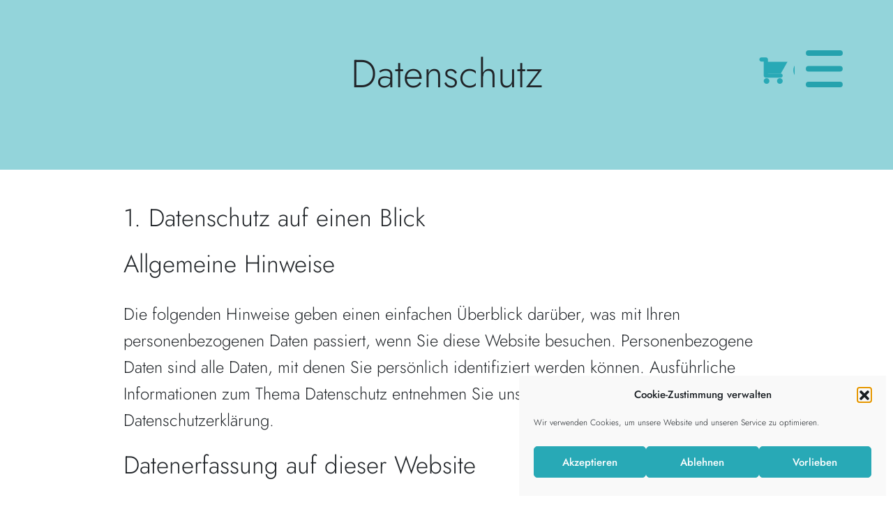

--- FILE ---
content_type: text/html; charset=UTF-8
request_url: https://etoile-sylt.de/datenschutzerklaerung/
body_size: 27307
content:
<!doctype html>
<html lang="de" prefix="og: https://ogp.me/ns#">
  <head>
    <!-- Required meta tags -->
    <meta charset="UTF-8">
    <meta name="viewport" content="width=device-width, initial-scale=1">

    <!-- wp_head begin -->
    
<!-- Suchmaschinen-Optimierung durch Rank Math PRO - https://rankmath.com/ -->
<title>Datenschutz - &eacute;toile</title>
<meta name="robots" content="index, follow, max-snippet:-1, max-video-preview:-1, max-image-preview:large"/>
<link rel="canonical" href="https://etoile-sylt.de/datenschutzerklaerung/" />
<meta property="og:locale" content="de_DE" />
<meta property="og:type" content="article" />
<meta property="og:title" content="Datenschutz - &eacute;toile" />
<meta property="og:description" content="...&lt;p class=&quot;text-right&quot;&gt;&lt;a class=&quot;btn btn-outline-secondary picostrap-read-more-link &quot; href=&quot;https://etoile-sylt.de/datenschutzerklaerung/&quot;&gt;Read More...&lt;/a&gt;&lt;/p&gt;" />
<meta property="og:url" content="https://etoile-sylt.de/datenschutzerklaerung/" />
<meta property="og:site_name" content="&eacute;toile" />
<meta property="og:updated_time" content="2022-03-29T13:56:14+02:00" />
<meta property="article:published_time" content="2021-11-08T16:48:26+01:00" />
<meta property="article:modified_time" content="2022-03-29T13:56:14+02:00" />
<meta name="twitter:card" content="summary_large_image" />
<meta name="twitter:title" content="Datenschutz - &eacute;toile" />
<meta name="twitter:description" content="...&lt;p class=&quot;text-right&quot;&gt;&lt;a class=&quot;btn btn-outline-secondary picostrap-read-more-link &quot; href=&quot;https://etoile-sylt.de/datenschutzerklaerung/&quot;&gt;Read More...&lt;/a&gt;&lt;/p&gt;" />
<meta name="twitter:label1" content="Lesedauer" />
<meta name="twitter:data1" content="Weniger als eine Minute" />
<script type="application/ld+json" class="rank-math-schema">{"@context":"https://schema.org","@graph":[{"@type":["Person","Organization"],"@id":"https://etoile-sylt.de/#person","name":"etoile-sylt"},{"@type":"WebSite","@id":"https://etoile-sylt.de/#website","url":"https://etoile-sylt.de","name":"etoile-sylt","publisher":{"@id":"https://etoile-sylt.de/#person"},"inLanguage":"de"},{"@type":"WebPage","@id":"https://etoile-sylt.de/datenschutzerklaerung/#webpage","url":"https://etoile-sylt.de/datenschutzerklaerung/","name":"Datenschutz - &eacute;toile","datePublished":"2021-11-08T16:48:26+01:00","dateModified":"2022-03-29T13:56:14+02:00","isPartOf":{"@id":"https://etoile-sylt.de/#website"},"inLanguage":"de"},{"@type":"Person","@id":"https://etoile-sylt.de/author/admin/","name":"admin","url":"https://etoile-sylt.de/author/admin/","image":{"@type":"ImageObject","@id":"https://secure.gravatar.com/avatar/71914f9ee6d9a26255bcd6950683c4f197042a26c434d8d4bf5133c479502ec7?s=96&amp;d=mm&amp;r=g","url":"https://secure.gravatar.com/avatar/71914f9ee6d9a26255bcd6950683c4f197042a26c434d8d4bf5133c479502ec7?s=96&amp;d=mm&amp;r=g","caption":"admin","inLanguage":"de"},"sameAs":["https://etoile-sylt.de"]},{"@type":"Article","headline":"Datenschutz - &eacute;toile","datePublished":"2021-11-08T16:48:26+01:00","dateModified":"2022-03-29T13:56:14+02:00","author":{"@id":"https://etoile-sylt.de/author/admin/","name":"admin"},"publisher":{"@id":"https://etoile-sylt.de/#person"},"name":"Datenschutz - &eacute;toile","@id":"https://etoile-sylt.de/datenschutzerklaerung/#richSnippet","isPartOf":{"@id":"https://etoile-sylt.de/datenschutzerklaerung/#webpage"},"inLanguage":"de","mainEntityOfPage":{"@id":"https://etoile-sylt.de/datenschutzerklaerung/#webpage"}}]}</script>
<!-- /Rank Math WordPress SEO Plugin -->

<style id='wp-img-auto-sizes-contain-inline-css'>
img:is([sizes=auto i],[sizes^="auto," i]){contain-intrinsic-size:3000px 1500px}
/*# sourceURL=wp-img-auto-sizes-contain-inline-css */
</style>
<style id='wp-block-library-inline-css'>
:root{--wp-block-synced-color:#7a00df;--wp-block-synced-color--rgb:122,0,223;--wp-bound-block-color:var(--wp-block-synced-color);--wp-editor-canvas-background:#ddd;--wp-admin-theme-color:#007cba;--wp-admin-theme-color--rgb:0,124,186;--wp-admin-theme-color-darker-10:#006ba1;--wp-admin-theme-color-darker-10--rgb:0,107,160.5;--wp-admin-theme-color-darker-20:#005a87;--wp-admin-theme-color-darker-20--rgb:0,90,135;--wp-admin-border-width-focus:2px}@media (min-resolution:192dpi){:root{--wp-admin-border-width-focus:1.5px}}.wp-element-button{cursor:pointer}:root .has-very-light-gray-background-color{background-color:#eee}:root .has-very-dark-gray-background-color{background-color:#313131}:root .has-very-light-gray-color{color:#eee}:root .has-very-dark-gray-color{color:#313131}:root .has-vivid-green-cyan-to-vivid-cyan-blue-gradient-background{background:linear-gradient(135deg,#00d084,#0693e3)}:root .has-purple-crush-gradient-background{background:linear-gradient(135deg,#34e2e4,#4721fb 50%,#ab1dfe)}:root .has-hazy-dawn-gradient-background{background:linear-gradient(135deg,#faaca8,#dad0ec)}:root .has-subdued-olive-gradient-background{background:linear-gradient(135deg,#fafae1,#67a671)}:root .has-atomic-cream-gradient-background{background:linear-gradient(135deg,#fdd79a,#004a59)}:root .has-nightshade-gradient-background{background:linear-gradient(135deg,#330968,#31cdcf)}:root .has-midnight-gradient-background{background:linear-gradient(135deg,#020381,#2874fc)}:root{--wp--preset--font-size--normal:16px;--wp--preset--font-size--huge:42px}.has-regular-font-size{font-size:1em}.has-larger-font-size{font-size:2.625em}.has-normal-font-size{font-size:var(--wp--preset--font-size--normal)}.has-huge-font-size{font-size:var(--wp--preset--font-size--huge)}.has-text-align-center{text-align:center}.has-text-align-left{text-align:left}.has-text-align-right{text-align:right}.has-fit-text{white-space:nowrap!important}#end-resizable-editor-section{display:none}.aligncenter{clear:both}.items-justified-left{justify-content:flex-start}.items-justified-center{justify-content:center}.items-justified-right{justify-content:flex-end}.items-justified-space-between{justify-content:space-between}.screen-reader-text{border:0;clip-path:inset(50%);height:1px;margin:-1px;overflow:hidden;padding:0;position:absolute;width:1px;word-wrap:normal!important}.screen-reader-text:focus{background-color:#ddd;clip-path:none;color:#444;display:block;font-size:1em;height:auto;left:5px;line-height:normal;padding:15px 23px 14px;text-decoration:none;top:5px;width:auto;z-index:100000}html :where(.has-border-color){border-style:solid}html :where([style*=border-top-color]){border-top-style:solid}html :where([style*=border-right-color]){border-right-style:solid}html :where([style*=border-bottom-color]){border-bottom-style:solid}html :where([style*=border-left-color]){border-left-style:solid}html :where([style*=border-width]){border-style:solid}html :where([style*=border-top-width]){border-top-style:solid}html :where([style*=border-right-width]){border-right-style:solid}html :where([style*=border-bottom-width]){border-bottom-style:solid}html :where([style*=border-left-width]){border-left-style:solid}html :where(img[class*=wp-image-]){height:auto;max-width:100%}:where(figure){margin:0 0 1em}html :where(.is-position-sticky){--wp-admin--admin-bar--position-offset:var(--wp-admin--admin-bar--height,0px)}@media screen and (max-width:600px){html :where(.is-position-sticky){--wp-admin--admin-bar--position-offset:0px}}

/*# sourceURL=wp-block-library-inline-css */
</style><link rel='stylesheet' id='wc-blocks-style-css' href='https://etoile-sylt.de/wp-content/plugins/woocommerce/assets/client/blocks/wc-blocks.css?ver=wc-10.4.3' media='all' />
<style id='global-styles-inline-css'>
:root{--wp--preset--aspect-ratio--square: 1;--wp--preset--aspect-ratio--4-3: 4/3;--wp--preset--aspect-ratio--3-4: 3/4;--wp--preset--aspect-ratio--3-2: 3/2;--wp--preset--aspect-ratio--2-3: 2/3;--wp--preset--aspect-ratio--16-9: 16/9;--wp--preset--aspect-ratio--9-16: 9/16;--wp--preset--color--black: #000000;--wp--preset--color--cyan-bluish-gray: #abb8c3;--wp--preset--color--white: #ffffff;--wp--preset--color--pale-pink: #f78da7;--wp--preset--color--vivid-red: #cf2e2e;--wp--preset--color--luminous-vivid-orange: #ff6900;--wp--preset--color--luminous-vivid-amber: #fcb900;--wp--preset--color--light-green-cyan: #7bdcb5;--wp--preset--color--vivid-green-cyan: #00d084;--wp--preset--color--pale-cyan-blue: #8ed1fc;--wp--preset--color--vivid-cyan-blue: #0693e3;--wp--preset--color--vivid-purple: #9b51e0;--wp--preset--gradient--vivid-cyan-blue-to-vivid-purple: linear-gradient(135deg,rgb(6,147,227) 0%,rgb(155,81,224) 100%);--wp--preset--gradient--light-green-cyan-to-vivid-green-cyan: linear-gradient(135deg,rgb(122,220,180) 0%,rgb(0,208,130) 100%);--wp--preset--gradient--luminous-vivid-amber-to-luminous-vivid-orange: linear-gradient(135deg,rgb(252,185,0) 0%,rgb(255,105,0) 100%);--wp--preset--gradient--luminous-vivid-orange-to-vivid-red: linear-gradient(135deg,rgb(255,105,0) 0%,rgb(207,46,46) 100%);--wp--preset--gradient--very-light-gray-to-cyan-bluish-gray: linear-gradient(135deg,rgb(238,238,238) 0%,rgb(169,184,195) 100%);--wp--preset--gradient--cool-to-warm-spectrum: linear-gradient(135deg,rgb(74,234,220) 0%,rgb(151,120,209) 20%,rgb(207,42,186) 40%,rgb(238,44,130) 60%,rgb(251,105,98) 80%,rgb(254,248,76) 100%);--wp--preset--gradient--blush-light-purple: linear-gradient(135deg,rgb(255,206,236) 0%,rgb(152,150,240) 100%);--wp--preset--gradient--blush-bordeaux: linear-gradient(135deg,rgb(254,205,165) 0%,rgb(254,45,45) 50%,rgb(107,0,62) 100%);--wp--preset--gradient--luminous-dusk: linear-gradient(135deg,rgb(255,203,112) 0%,rgb(199,81,192) 50%,rgb(65,88,208) 100%);--wp--preset--gradient--pale-ocean: linear-gradient(135deg,rgb(255,245,203) 0%,rgb(182,227,212) 50%,rgb(51,167,181) 100%);--wp--preset--gradient--electric-grass: linear-gradient(135deg,rgb(202,248,128) 0%,rgb(113,206,126) 100%);--wp--preset--gradient--midnight: linear-gradient(135deg,rgb(2,3,129) 0%,rgb(40,116,252) 100%);--wp--preset--font-size--small: 13px;--wp--preset--font-size--medium: 20px;--wp--preset--font-size--large: 36px;--wp--preset--font-size--x-large: 42px;--wp--preset--spacing--20: 0.44rem;--wp--preset--spacing--30: 0.67rem;--wp--preset--spacing--40: 1rem;--wp--preset--spacing--50: 1.5rem;--wp--preset--spacing--60: 2.25rem;--wp--preset--spacing--70: 3.38rem;--wp--preset--spacing--80: 5.06rem;--wp--preset--shadow--natural: 6px 6px 9px rgba(0, 0, 0, 0.2);--wp--preset--shadow--deep: 12px 12px 50px rgba(0, 0, 0, 0.4);--wp--preset--shadow--sharp: 6px 6px 0px rgba(0, 0, 0, 0.2);--wp--preset--shadow--outlined: 6px 6px 0px -3px rgb(255, 255, 255), 6px 6px rgb(0, 0, 0);--wp--preset--shadow--crisp: 6px 6px 0px rgb(0, 0, 0);}:where(.is-layout-flex){gap: 0.5em;}:where(.is-layout-grid){gap: 0.5em;}body .is-layout-flex{display: flex;}.is-layout-flex{flex-wrap: wrap;align-items: center;}.is-layout-flex > :is(*, div){margin: 0;}body .is-layout-grid{display: grid;}.is-layout-grid > :is(*, div){margin: 0;}:where(.wp-block-columns.is-layout-flex){gap: 2em;}:where(.wp-block-columns.is-layout-grid){gap: 2em;}:where(.wp-block-post-template.is-layout-flex){gap: 1.25em;}:where(.wp-block-post-template.is-layout-grid){gap: 1.25em;}.has-black-color{color: var(--wp--preset--color--black) !important;}.has-cyan-bluish-gray-color{color: var(--wp--preset--color--cyan-bluish-gray) !important;}.has-white-color{color: var(--wp--preset--color--white) !important;}.has-pale-pink-color{color: var(--wp--preset--color--pale-pink) !important;}.has-vivid-red-color{color: var(--wp--preset--color--vivid-red) !important;}.has-luminous-vivid-orange-color{color: var(--wp--preset--color--luminous-vivid-orange) !important;}.has-luminous-vivid-amber-color{color: var(--wp--preset--color--luminous-vivid-amber) !important;}.has-light-green-cyan-color{color: var(--wp--preset--color--light-green-cyan) !important;}.has-vivid-green-cyan-color{color: var(--wp--preset--color--vivid-green-cyan) !important;}.has-pale-cyan-blue-color{color: var(--wp--preset--color--pale-cyan-blue) !important;}.has-vivid-cyan-blue-color{color: var(--wp--preset--color--vivid-cyan-blue) !important;}.has-vivid-purple-color{color: var(--wp--preset--color--vivid-purple) !important;}.has-black-background-color{background-color: var(--wp--preset--color--black) !important;}.has-cyan-bluish-gray-background-color{background-color: var(--wp--preset--color--cyan-bluish-gray) !important;}.has-white-background-color{background-color: var(--wp--preset--color--white) !important;}.has-pale-pink-background-color{background-color: var(--wp--preset--color--pale-pink) !important;}.has-vivid-red-background-color{background-color: var(--wp--preset--color--vivid-red) !important;}.has-luminous-vivid-orange-background-color{background-color: var(--wp--preset--color--luminous-vivid-orange) !important;}.has-luminous-vivid-amber-background-color{background-color: var(--wp--preset--color--luminous-vivid-amber) !important;}.has-light-green-cyan-background-color{background-color: var(--wp--preset--color--light-green-cyan) !important;}.has-vivid-green-cyan-background-color{background-color: var(--wp--preset--color--vivid-green-cyan) !important;}.has-pale-cyan-blue-background-color{background-color: var(--wp--preset--color--pale-cyan-blue) !important;}.has-vivid-cyan-blue-background-color{background-color: var(--wp--preset--color--vivid-cyan-blue) !important;}.has-vivid-purple-background-color{background-color: var(--wp--preset--color--vivid-purple) !important;}.has-black-border-color{border-color: var(--wp--preset--color--black) !important;}.has-cyan-bluish-gray-border-color{border-color: var(--wp--preset--color--cyan-bluish-gray) !important;}.has-white-border-color{border-color: var(--wp--preset--color--white) !important;}.has-pale-pink-border-color{border-color: var(--wp--preset--color--pale-pink) !important;}.has-vivid-red-border-color{border-color: var(--wp--preset--color--vivid-red) !important;}.has-luminous-vivid-orange-border-color{border-color: var(--wp--preset--color--luminous-vivid-orange) !important;}.has-luminous-vivid-amber-border-color{border-color: var(--wp--preset--color--luminous-vivid-amber) !important;}.has-light-green-cyan-border-color{border-color: var(--wp--preset--color--light-green-cyan) !important;}.has-vivid-green-cyan-border-color{border-color: var(--wp--preset--color--vivid-green-cyan) !important;}.has-pale-cyan-blue-border-color{border-color: var(--wp--preset--color--pale-cyan-blue) !important;}.has-vivid-cyan-blue-border-color{border-color: var(--wp--preset--color--vivid-cyan-blue) !important;}.has-vivid-purple-border-color{border-color: var(--wp--preset--color--vivid-purple) !important;}.has-vivid-cyan-blue-to-vivid-purple-gradient-background{background: var(--wp--preset--gradient--vivid-cyan-blue-to-vivid-purple) !important;}.has-light-green-cyan-to-vivid-green-cyan-gradient-background{background: var(--wp--preset--gradient--light-green-cyan-to-vivid-green-cyan) !important;}.has-luminous-vivid-amber-to-luminous-vivid-orange-gradient-background{background: var(--wp--preset--gradient--luminous-vivid-amber-to-luminous-vivid-orange) !important;}.has-luminous-vivid-orange-to-vivid-red-gradient-background{background: var(--wp--preset--gradient--luminous-vivid-orange-to-vivid-red) !important;}.has-very-light-gray-to-cyan-bluish-gray-gradient-background{background: var(--wp--preset--gradient--very-light-gray-to-cyan-bluish-gray) !important;}.has-cool-to-warm-spectrum-gradient-background{background: var(--wp--preset--gradient--cool-to-warm-spectrum) !important;}.has-blush-light-purple-gradient-background{background: var(--wp--preset--gradient--blush-light-purple) !important;}.has-blush-bordeaux-gradient-background{background: var(--wp--preset--gradient--blush-bordeaux) !important;}.has-luminous-dusk-gradient-background{background: var(--wp--preset--gradient--luminous-dusk) !important;}.has-pale-ocean-gradient-background{background: var(--wp--preset--gradient--pale-ocean) !important;}.has-electric-grass-gradient-background{background: var(--wp--preset--gradient--electric-grass) !important;}.has-midnight-gradient-background{background: var(--wp--preset--gradient--midnight) !important;}.has-small-font-size{font-size: var(--wp--preset--font-size--small) !important;}.has-medium-font-size{font-size: var(--wp--preset--font-size--medium) !important;}.has-large-font-size{font-size: var(--wp--preset--font-size--large) !important;}.has-x-large-font-size{font-size: var(--wp--preset--font-size--x-large) !important;}
/*# sourceURL=global-styles-inline-css */
</style>

<style id='classic-theme-styles-inline-css'>
/*! This file is auto-generated */
.wp-block-button__link{color:#fff;background-color:#32373c;border-radius:9999px;box-shadow:none;text-decoration:none;padding:calc(.667em + 2px) calc(1.333em + 2px);font-size:1.125em}.wp-block-file__button{background:#32373c;color:#fff;text-decoration:none}
/*# sourceURL=/wp-includes/css/classic-themes.min.css */
</style>
<link rel='stylesheet' id='contact-form-7-css' href='https://etoile-sylt.de/wp-content/plugins/contact-form-7/includes/css/styles.css?ver=6.1.4' media='all' />
<link rel='stylesheet' id='woocommerce-layout-css' href='https://etoile-sylt.de/wp-content/plugins/woocommerce/assets/css/woocommerce-layout.css?ver=10.4.3' media='all' />
<link rel='stylesheet' id='woocommerce-smallscreen-css' href='https://etoile-sylt.de/wp-content/plugins/woocommerce/assets/css/woocommerce-smallscreen.css?ver=10.4.3' media='only screen and (max-width: 768px)' />
<link rel='stylesheet' id='woocommerce-general-css' href='https://etoile-sylt.de/wp-content/plugins/woocommerce/assets/css/woocommerce.css?ver=10.4.3' media='all' />
<style id='woocommerce-inline-inline-css'>
.woocommerce form .form-row .required { visibility: visible; }
/*# sourceURL=woocommerce-inline-inline-css */
</style>
<link rel='stylesheet' id='cmplz-general-css' href='https://etoile-sylt.de/wp-content/plugins/complianz-gdpr/assets/css/cookieblocker.min.css?ver=1766134526' media='all' />
<link rel='stylesheet' id='dashicons-css' href='https://etoile-sylt.de/wp-includes/css/dashicons.min.css?ver=6.9' media='all' />
<link rel='stylesheet' id='picostrap-styles-css' href='https://etoile-sylt.de/wp-content/themes/picostrap5-child-base/css-output/bundle.css?ver=361' media='all' />
<link rel='stylesheet' id='woocommerce-gzd-layout-css' href='https://etoile-sylt.de/wp-content/plugins/woocommerce-germanized/build/static/layout-styles.css?ver=3.20.5' media='all' />
<style id='woocommerce-gzd-layout-inline-css'>
.woocommerce-checkout .shop_table { background-color: #eeeeee; } .product p.deposit-packaging-type { font-size: 1.25em !important; } p.woocommerce-shipping-destination { display: none; }
                .wc-gzd-nutri-score-value-a {
                    background: url(https://etoile-sylt.de/wp-content/plugins/woocommerce-germanized/assets/images/nutri-score-a.svg) no-repeat;
                }
                .wc-gzd-nutri-score-value-b {
                    background: url(https://etoile-sylt.de/wp-content/plugins/woocommerce-germanized/assets/images/nutri-score-b.svg) no-repeat;
                }
                .wc-gzd-nutri-score-value-c {
                    background: url(https://etoile-sylt.de/wp-content/plugins/woocommerce-germanized/assets/images/nutri-score-c.svg) no-repeat;
                }
                .wc-gzd-nutri-score-value-d {
                    background: url(https://etoile-sylt.de/wp-content/plugins/woocommerce-germanized/assets/images/nutri-score-d.svg) no-repeat;
                }
                .wc-gzd-nutri-score-value-e {
                    background: url(https://etoile-sylt.de/wp-content/plugins/woocommerce-germanized/assets/images/nutri-score-e.svg) no-repeat;
                }
            
/*# sourceURL=woocommerce-gzd-layout-inline-css */
</style>
<script src="https://etoile-sylt.de/wp-includes/js/jquery/jquery.min.js?ver=3.7.1" id="jquery-core-js"></script>
<script src="https://etoile-sylt.de/wp-includes/js/jquery/jquery-migrate.min.js?ver=3.4.1" id="jquery-migrate-js"></script>
<script src="https://etoile-sylt.de/wp-content/plugins/woocommerce/assets/js/jquery-blockui/jquery.blockUI.min.js?ver=2.7.0-wc.10.4.3" id="wc-jquery-blockui-js" defer data-wp-strategy="defer"></script>
<script id="wc-add-to-cart-js-extra">
var wc_add_to_cart_params = {"ajax_url":"/wp-admin/admin-ajax.php","wc_ajax_url":"/?wc-ajax=%%endpoint%%","i18n_view_cart":"Warenkorb anzeigen","cart_url":"https://etoile-sylt.de/cart/","is_cart":"","cart_redirect_after_add":"no"};
//# sourceURL=wc-add-to-cart-js-extra
</script>
<script src="https://etoile-sylt.de/wp-content/plugins/woocommerce/assets/js/frontend/add-to-cart.min.js?ver=10.4.3" id="wc-add-to-cart-js" defer data-wp-strategy="defer"></script>
<script src="https://etoile-sylt.de/wp-content/plugins/woocommerce/assets/js/js-cookie/js.cookie.min.js?ver=2.1.4-wc.10.4.3" id="wc-js-cookie-js" defer data-wp-strategy="defer"></script>
<script id="woocommerce-js-extra">
var woocommerce_params = {"ajax_url":"/wp-admin/admin-ajax.php","wc_ajax_url":"/?wc-ajax=%%endpoint%%","i18n_password_show":"Passwort anzeigen","i18n_password_hide":"Passwort ausblenden"};
//# sourceURL=woocommerce-js-extra
</script>
<script src="https://etoile-sylt.de/wp-content/plugins/woocommerce/assets/js/frontend/woocommerce.min.js?ver=10.4.3" id="woocommerce-js" defer data-wp-strategy="defer"></script>
			<style>.cmplz-hidden {
					display: none !important;
				}</style><!-- Analytics by WP Statistics - https://wp-statistics.com -->
 <meta name="theme-color" content="#28a9b6" />
		<noscript><style>.woocommerce-product-gallery{ opacity: 1 !important; }</style></noscript>
			<style id="wp-custom-css">
			.bg-light {
background-color: rgba(40, 169, 182, 0.5) !important;
}


.gallery100vh .carousel-inner img {
object-position: 0 25%;
}		</style>
		    <!-- wp_head end -->
  </head>
  <body data-cmplz=1 class="privacy-policy wp-singular page-template-default page page-id-12 wp-embed-responsive wp-theme-picostrap5 wp-child-theme-picostrap5-child-base theme-picostrap5 woocommerce-no-js picostrap_header_navbar_position_fixed-top" >
      
    
    


<header id='lc-header'>
<div class="position-fixed top-0 end-0 pt-4 pt-lg-6 navbar-light wunschposition d-flex justify-content-center" style="z-index:9;">
	 <!--  lc_nav_menu --> <ul id="menu-warenkorb" class="navbar-nav me-auto mb-2 mb-md-0 navbar-nav text-decoration-none"><li  class="menu-item menu-item-type-post_type menu-item-object-page nav-item nav-item-2582"><a href="https://etoile-sylt.de/cart/" class="nav-link ">Cart</a></li>
</ul> <!-- /lc_nav_menu --> 
	<button class="btn navbar-toggler border-0 p-0 me-1" type="button" data-bs-toggle="offcanvas" data-bs-target="#offcanvasRight" aria-controls="offcanvasRight">
		<span class="navbar-toggler-icon"></span>
	</button>

	<div class="offcanvas offcanvas-end pt-3 pt-lg-4" tabindex="-1" id="offcanvasRight" aria-labelledby="offcanvasRightLabel">
		<div class="offcanvas-header">
			<button type="button" class="btn-close text-reset text-primary me-2 me-lg-5 mt-0 mt-lg-4 p-0 pt-lg-3 pe-3" data-bs-dismiss="offcanvas" aria-label="Close"></button>
		</div>
		<div class="offcanvas-body p-4 p-lg-5">
			<div lc-helper="shortcode" class="live-shortcode" style="font-size:1.5em;"> <!--  lc_nav_menu --> <ul id="menu-hauptmenue" class="navbar-nav me-auto mb-2 mb-md-0 navbar-nav justify-content-end text-primary"><li  class="menu-item menu-item-type-post_type menu-item-object-page menu-item-home nav-item nav-item-467"><a href="https://etoile-sylt.de/" class="nav-link ">Start</a></li>
<li  class="menu-item menu-item-type-post_type menu-item-object-page nav-item nav-item-82"><a href="https://etoile-sylt.de/pflanzenhaarfarben/" class="nav-link ">Pflanzenhaarfarben</a></li>
<li  class="menu-item menu-item-type-post_type menu-item-object-page nav-item nav-item-86"><a href="https://etoile-sylt.de/shop/" class="nav-link ">Shop</a></li>
<li  class="menu-item menu-item-type-post_type menu-item-object-page nav-item nav-item-478"><a href="https://etoile-sylt.de/etoile/" class="nav-link ">étoile</a></li>
<li  class="menu-item menu-item-type-post_type menu-item-object-page nav-item nav-item-80"><a href="https://etoile-sylt.de/inspiration-frisuren/" class="nav-link ">Inspiration</a></li>
<li  class="menu-item menu-item-type-post_type menu-item-object-page nav-item nav-item-79"><a href="https://etoile-sylt.de/karriere-2/" class="nav-link ">Karriere</a></li>
<li  class="menu-item menu-item-type-post_type menu-item-object-page nav-item nav-item-1777"><a href="https://etoile-sylt.de/termin-anfragen/" class="nav-link ">Termin anfragen</a></li>
</ul> <!-- /lc_nav_menu --> </div>
			<div class="lc-block pt-4">

				<a href="#" class="pe-2" target="_blank" rel="noopener"><svg id="aicon" xmlns="http://www.w3.org/2000/svg" width="3em" height="3em" viewBox="0 0 100 100">
						<defs><style>#aicon .b{fill:#aaa;}</style>
						</defs>
						<path class="b" d="M49.95,8.95c13.36,0,14.94,.05,20.22,.29,4.88,.22,7.53,1.04,9.29,1.72,2.34,.91,4,1.99,5.75,3.74,1.75,1.75,2.83,3.42,3.74,5.75,.69,1.76,1.5,4.41,1.72,9.29,.24,5.28,.29,6.86,.29,20.22s-.05,14.94-.29,20.22c-.22,4.88-1.04,7.53-1.72,9.29-.91,2.34-1.99,4-3.74,5.75-1.75,1.75-3.42,2.83-5.75,3.74-1.76,.69-4.41,1.5-9.29,1.72-5.27,.24-6.86,.29-20.22,.29s-14.94-.05-20.22-.29c-4.88-.22-7.53-1.04-9.29-1.72-2.34-.91-4-1.99-5.75-3.74-1.75-1.75-2.83-3.42-3.74-5.75-.69-1.76-1.5-4.41-1.72-9.29-.24-5.28-.29-6.86-.29-20.22s.05-14.94,.29-20.22c.22-4.88,1.04-7.53,1.72-9.29,.91-2.34,1.99-4,3.74-5.75s3.42-2.83,5.75-3.74c1.76-.69,4.41-1.5,9.29-1.72,5.28-.24,6.86-.29,20.22-.29M49.95-.06C36.36-.06,34.66,0,29.32,.24c-5.32,.24-8.96,1.09-12.14,2.33-3.29,1.28-6.08,2.99-8.86,5.77-2.78,2.78-4.49,5.57-5.77,8.86C1.31,20.38,.47,24.02,.22,29.34-.02,34.68-.08,36.38-.08,49.97s.06,15.29,.3,20.63c.24,5.32,1.09,8.96,2.33,12.14,1.28,3.29,2.99,6.08,5.77,8.86,2.78,2.78,5.57,4.49,8.86,5.77,3.18,1.24,6.82,2.08,12.14,2.33,5.34,.24,7.04,.3,20.63,.3s15.29-.06,20.63-.3c5.32-.24,8.96-1.09,12.14-2.33,3.29-1.28,6.08-2.99,8.86-5.77,2.78-2.78,4.49-5.57,5.77-8.86,1.24-3.18,2.08-6.82,2.33-12.14,.24-5.34,.3-7.04,.3-20.63s-.06-15.29-.3-20.63c-.24-5.32-1.09-8.96-2.33-12.14-1.28-3.29-2.99-6.08-5.77-8.86-2.78-2.78-5.57-4.49-8.86-5.77-3.18-1.24-6.82-2.08-12.14-2.33C65.24,0,63.54-.06,49.95-.06h0Z"></path>
						<path class="b" d="M50.51,24.28c-14.19,0-25.69,11.5-25.69,25.69s11.5,25.69,25.69,25.69,25.69-11.5,25.69-25.69-11.5-25.69-25.69-25.69Zm0,42.37c-9.21,0-16.68-7.47-16.68-16.68s7.47-16.68,16.68-16.68,16.68,7.47,16.68,16.68-7.47,16.68-16.68,16.68Z"></path>
						<circle class="b" cx="77.41" cy="23.07" r="6"></circle>
					</svg></a>

				<a href="https://www.facebook.com/pages/Haute-Coiffure-Sylt-etoile/171648759554302" class="ps-2" target="_blank" rel="noopener"><svg id="fbicon" xmlns="http://www.w3.org/2000/svg" width="3em" height="3em" viewBox="0 0 100 100" style="enable-background:new 0 0 100 100;"><style type="text/css">#fbicon .st0{fill:#B4B4B4;}</style>
						<path class="st0" d="M99.4,50.2C99.4,22.9,77.3,0.8,50,0.8S0.6,22.9,0.6,50.2c0,24.7,18.1,45.1,41.7,48.8V64.5H29.7V50.2h12.5V39.3c0-12.4,7.4-19.2,18.7-19.2c5.4,0,11.1,1,11.1,1v12.2h-6.2c-6.1,0-8.1,3.8-8.1,7.7v9.3h13.7l-2.2,14.3H57.7V99C81.3,95.3,99.4,74.8,99.4,50.2z"></path>
					</svg>
				</a>

			</div>
		</div>
	</div>
</div>
</header>



<main id='theme-main'><div class="py-6 bg-light">
    <div class="container text-center">
        <h1 class="display-4">Datenschutz</h1>
        
  </div>
</div>

<div class="container">
    <div class="row">
        <div class="col-md-10 offset-md-1 py-5">
            <div style="word-wrap: break-word;">
<h2>1. Datenschutz auf einen Blick</h2>
<h3>Allgemeine Hinweise</h3> <p>Die folgenden Hinweise geben einen einfachen &Uuml;berblick dar&uuml;ber, was mit Ihren personenbezogenen Daten passiert, wenn Sie diese Website besuchen. Personenbezogene Daten sind alle Daten, mit denen Sie pers&ouml;nlich identifiziert werden k&ouml;nnen. Ausf&uuml;hrliche Informationen zum Thema Datenschutz entnehmen Sie unserer unter diesem Text aufgef&uuml;hrten Datenschutzerkl&auml;rung.</p>
<h3>Datenerfassung auf dieser Website</h3> <h4>Wer ist verantwortlich f&uuml;r die Datenerfassung auf dieser Website?</h4> <p>Die Datenverarbeitung auf dieser Website erfolgt durch den Websitebetreiber. Dessen Kontaktdaten k&ouml;nnen Sie dem Abschnitt &bdquo;Hinweis zur Verantwortlichen Stelle&ldquo; in dieser Datenschutzerkl&auml;rung entnehmen.</p> <h4>Wie erfassen wir Ihre Daten?</h4> <p>Ihre Daten werden zum einen dadurch erhoben, dass Sie uns diese mitteilen. Hierbei kann es sich z.&nbsp;B. um Daten handeln, die Sie in ein Kontaktformular eingeben.</p> <p>Andere Daten werden automatisch oder nach Ihrer Einwilligung beim Besuch der Website durch unsere IT-Systeme erfasst. Das sind vor allem technische Daten (z.&nbsp;B. Internetbrowser, Betriebssystem oder Uhrzeit des Seitenaufrufs). Die Erfassung dieser Daten erfolgt automatisch, sobald Sie diese Website betreten.</p> <h4>Wof&uuml;r nutzen wir Ihre Daten?</h4> <p>Ein Teil der Daten wird erhoben, um eine fehlerfreie Bereitstellung der Website zu gew&auml;hrleisten. Andere Daten k&ouml;nnen zur Analyse Ihres Nutzerverhaltens verwendet werden.</p> <h4>Welche Rechte haben Sie bez&uuml;glich Ihrer Daten?</h4> <p>Sie haben jederzeit das Recht, unentgeltlich Auskunft &uuml;ber Herkunft, Empf&auml;nger und Zweck Ihrer gespeicherten personenbezogenen Daten zu erhalten. Sie haben au&szlig;erdem ein Recht, die Berichtigung oder L&ouml;schung dieser Daten zu verlangen. Wenn Sie eine Einwilligung zur Datenverarbeitung erteilt haben, k&ouml;nnen Sie diese Einwilligung jederzeit f&uuml;r die Zukunft widerrufen. Au&szlig;erdem haben Sie das Recht, unter bestimmten Umst&auml;nden die Einschr&auml;nkung der Verarbeitung Ihrer personenbezogenen Daten zu verlangen. Des Weiteren steht Ihnen ein Beschwerderecht bei der zust&auml;ndigen Aufsichtsbeh&ouml;rde zu.</p> <p>Hierzu sowie zu weiteren Fragen zum Thema Datenschutz k&ouml;nnen Sie sich jederzeit an uns wenden.</p>
<h3>Analyse-Tools und Tools von Dritt&shy;anbietern</h3> <p>Beim Besuch dieser Website kann Ihr Surf-Verhalten statistisch ausgewertet werden. Das geschieht vor allem mit sogenannten Analyseprogrammen.</p> <p>Detaillierte Informationen zu diesen Analyseprogrammen finden Sie in der folgenden Datenschutzerkl&auml;rung.</p>
<h2>2. Hosting</h2>
<p>Wir hosten die Inhalte unserer Website bei folgendem Anbieter:</p>
<h3>Externes Hosting</h3> <p>Diese Website wird extern gehostet. Die personenbezogenen Daten, die auf dieser Website erfasst werden, werden auf den Servern des Hosters / der Hoster gespeichert. Hierbei kann es sich v.&nbsp;a. um IP-Adressen, Kontaktanfragen, Meta- und Kommunikationsdaten, Vertragsdaten, Kontaktdaten, Namen, Websitezugriffe und sonstige Daten, die &uuml;ber eine Website generiert werden, handeln.</p> <p>Das externe Hosting erfolgt zum Zwecke der Vertragserf&uuml;llung gegen&uuml;ber unseren potenziellen und bestehenden Kunden (Art. 6 Abs. 1 lit. b DSGVO) und im Interesse einer sicheren, schnellen und effizienten Bereitstellung unseres Online-Angebots durch einen professionellen Anbieter (Art. 6 Abs. 1 lit. f DSGVO). Sofern eine entsprechende Einwilligung abgefragt wurde, erfolgt die Verarbeitung ausschlie&szlig;lich auf Grundlage von Art. 6 Abs. 1 lit. a DSGVO und &sect; 25 Abs. 1 TDDDG, soweit die Einwilligung die Speicherung von Cookies oder den Zugriff auf Informationen im Endger&auml;t des Nutzers (z.&nbsp;B. Device-Fingerprinting) im Sinne des TDDDG umfasst. Die Einwilligung ist jederzeit widerrufbar.</p> <p>Unser(e) Hoster wird bzw. werden Ihre Daten nur insoweit verarbeiten, wie dies zur Erf&uuml;llung seiner Leistungspflichten erforderlich ist und unsere Weisungen in Bezug auf diese Daten befolgen.</p> <p>Wir setzen folgende(n) Hoster ein:</p>
<p>Helmut Tolkmitt<br />
eCom webservices<br />
Am Hohentorshafen 21<br />
28197 Bremen<br />
Deutschland <br />
<br />
Christian Fr&ouml;hlich Consulting<br />
Marbachweg 80<br />
60435 Frankfurt<br />
Deutschland</p>
<h4>Auftragsverarbeitung</h4> <p>Wir haben einen Vertrag &uuml;ber Auftragsverarbeitung (AVV) zur Nutzung des oben genannten Dienstes geschlossen. Hierbei handelt es sich um einen datenschutzrechtlich vorgeschriebenen Vertrag, der gew&auml;hrleistet, dass dieser die personenbezogenen Daten unserer Websitebesucher nur nach unseren Weisungen und unter Einhaltung der DSGVO verarbeitet.</p>
<h2>3. Allgemeine Hinweise und Pflicht&shy;informationen</h2>
<h3>Datenschutz</h3> <p>Die Betreiber dieser Seiten nehmen den Schutz Ihrer pers&ouml;nlichen Daten sehr ernst. Wir behandeln Ihre personenbezogenen Daten vertraulich und entsprechend den gesetzlichen Datenschutzvorschriften sowie dieser Datenschutzerkl&auml;rung.</p> <p>Wenn Sie diese Website benutzen, werden verschiedene personenbezogene Daten erhoben. Personenbezogene Daten sind Daten, mit denen Sie pers&ouml;nlich identifiziert werden k&ouml;nnen. Die vorliegende Datenschutzerkl&auml;rung erl&auml;utert, welche Daten wir erheben und wof&uuml;r wir sie nutzen. Sie erl&auml;utert auch, wie und zu welchem Zweck das geschieht.</p> <p>Wir weisen darauf hin, dass die Daten&uuml;bertragung im Internet (z.&nbsp;B. bei der Kommunikation per E-Mail) Sicherheitsl&uuml;cken aufweisen kann. Ein l&uuml;ckenloser Schutz der Daten vor dem Zugriff durch Dritte ist nicht m&ouml;glich.</p>
<h3>Hinweis zur verantwortlichen Stelle</h3> <p>Die verantwortliche Stelle f&uuml;r die Datenverarbeitung auf dieser Website ist:</p> <p>Salon &eacute;toile<br />
Bernd Oelke<br />
Maybachstrasse 18<br />
25980 Westerland</p>

<p>Telefon: 04651 2 99 88 9<br />
E-Mail: info@etoile-sylt.de</p>
 <p>Verantwortliche Stelle ist die nat&uuml;rliche oder juristische Person, die allein oder gemeinsam mit anderen &uuml;ber die Zwecke und Mittel der Verarbeitung von personenbezogenen Daten (z.&nbsp;B. Namen, E-Mail-Adressen o. &Auml;.) entscheidet.</p>

<h3>Speicherdauer</h3> <p>Soweit innerhalb dieser Datenschutzerkl&auml;rung keine speziellere Speicherdauer genannt wurde, verbleiben Ihre personenbezogenen Daten bei uns, bis der Zweck f&uuml;r die Datenverarbeitung entf&auml;llt. Wenn Sie ein berechtigtes L&ouml;schersuchen geltend machen oder eine Einwilligung zur Datenverarbeitung widerrufen, werden Ihre Daten gel&ouml;scht, sofern wir keine anderen rechtlich zul&auml;ssigen Gr&uuml;nde f&uuml;r die Speicherung Ihrer personenbezogenen Daten haben (z.&nbsp;B. steuer- oder handelsrechtliche Aufbewahrungsfristen); im letztgenannten Fall erfolgt die L&ouml;schung nach Fortfall dieser Gr&uuml;nde.</p>
<h3>Allgemeine Hinweise zu den Rechtsgrundlagen der Datenverarbeitung auf dieser Website</h3> <p>Sofern Sie in die Datenverarbeitung eingewilligt haben, verarbeiten wir Ihre personenbezogenen Daten auf Grundlage von Art. 6 Abs. 1 lit. a DSGVO bzw. Art. 9 Abs. 2 lit. a DSGVO, sofern besondere Datenkategorien nach Art. 9 Abs. 1 DSGVO verarbeitet werden. Im Falle einer ausdr&uuml;cklichen Einwilligung in die &Uuml;bertragung personenbezogener Daten in Drittstaaten erfolgt die Datenverarbeitung au&szlig;erdem auf Grundlage von Art. 49 Abs. 1 lit. a DSGVO. Sofern Sie in die Speicherung von Cookies oder in den Zugriff auf Informationen in Ihr Endger&auml;t (z.&nbsp;B. via Device-Fingerprinting) eingewilligt haben, erfolgt die Datenverarbeitung zus&auml;tzlich auf Grundlage von &sect; 25 Abs. 1 TDDDG. Die Einwilligung ist jederzeit widerrufbar. Sind Ihre Daten zur Vertragserf&uuml;llung oder zur Durchf&uuml;hrung vorvertraglicher Ma&szlig;nahmen erforderlich, verarbeiten wir Ihre Daten auf Grundlage des Art. 6 Abs. 1 lit. b DSGVO. Des Weiteren verarbeiten wir Ihre Daten, sofern diese zur Erf&uuml;llung einer rechtlichen Verpflichtung erforderlich sind auf Grundlage von Art. 6 Abs. 1 lit. c DSGVO. Die Datenverarbeitung kann ferner auf Grundlage unseres berechtigten Interesses nach Art. 6 Abs. 1 lit. f DSGVO erfolgen. &Uuml;ber die jeweils im Einzelfall einschl&auml;gigen Rechtsgrundlagen wird in den folgenden Abs&auml;tzen dieser Datenschutzerkl&auml;rung informiert.</p>
<h3>Hinweis zur Datenweitergabe in datenschutzrechtlich nicht sichere Drittstaaten sowie die Weitergabe an US-Unternehmen, die nicht DPF-zertifiziert sind</h3> <p>Wir verwenden unter anderem Tools von Unternehmen mit Sitz in datenschutzrechtlich nicht sicheren Drittstaaten sowie US-Tools, deren Anbieter nicht nach dem EU-US-Data Privacy Framework (DPF) zertifiziert sind. Wenn diese Tools aktiv sind, k&ouml;nnen Ihre personenbezogene Daten in diese Staaten &uuml;bertragen und dort verarbeitet werden. Wir weisen darauf hin, dass in datenschutzrechtlich unsicheren Drittstaaten kein mit der EU vergleichbares Datenschutzniveau garantiert werden kann.</p> <p>Wir weisen darauf hin, dass die USA als sicherer Drittstaat grunds&auml;tzlich ein mit der EU vergleichbares Datenschutzniveau aufweisen. Eine Daten&uuml;bertragung in die USA ist danach zul&auml;ssig, wenn der Empf&auml;nger eine Zertifizierung unter dem &bdquo;EU-US Data Privacy Framework&ldquo; (DPF) besitzt oder &uuml;ber geeignete zus&auml;tzliche Garantien verf&uuml;gt. Informationen zu &Uuml;bermittlungen an Drittstaaten einschlie&szlig;lich der Datenempf&auml;nger finden Sie in dieser Datenschutzerkl&auml;rung.</p><h3>Empfänger von personenbezogenen Daten</h3> <p>Im Rahmen unserer Gesch&auml;ftst&auml;tigkeit arbeiten wir mit verschiedenen externen Stellen zusammen. Dabei ist teilweise auch eine &Uuml;bermittlung von personenbezogenen Daten an diese externen Stellen erforderlich. Wir geben personenbezogene Daten nur dann an externe Stellen weiter, wenn dies im Rahmen einer Vertragserf&uuml;llung erforderlich ist, wenn wir gesetzlich hierzu verpflichtet sind (z.&nbsp;B. Weitergabe von Daten an Steuerbeh&ouml;rden), wenn wir ein berechtigtes Interesse nach Art. 6 Abs. 1 lit. f DSGVO an der Weitergabe haben oder wenn eine sonstige Rechtsgrundlage die Datenweitergabe erlaubt. Beim Einsatz von Auftragsverarbeitern geben wir personenbezogene Daten unserer Kunden nur auf Grundlage eines g&uuml;ltigen Vertrags &uuml;ber Auftragsverarbeitung weiter. Im Falle einer gemeinsamen Verarbeitung wird ein Vertrag &uuml;ber gemeinsame Verarbeitung geschlossen.</p>
<h3>Widerruf Ihrer Einwilligung zur Datenverarbeitung</h3> <p>Viele Datenverarbeitungsvorg&auml;nge sind nur mit Ihrer ausdr&uuml;cklichen Einwilligung m&ouml;glich. Sie k&ouml;nnen eine bereits erteilte Einwilligung jederzeit widerrufen. Die Rechtm&auml;&szlig;igkeit der bis zum Widerruf erfolgten Datenverarbeitung bleibt vom Widerruf unber&uuml;hrt.</p>
<h3>Widerspruchsrecht gegen die Datenerhebung in besonderen F&auml;llen sowie gegen Direktwerbung (Art. 21 DSGVO)</h3> <p>WENN DIE DATENVERARBEITUNG AUF GRUNDLAGE VON ART. 6 ABS. 1 LIT. E ODER F DSGVO ERFOLGT, HABEN SIE JEDERZEIT DAS RECHT, AUS GR&Uuml;NDEN, DIE SICH AUS IHRER BESONDEREN SITUATION ERGEBEN, GEGEN DIE VERARBEITUNG IHRER PERSONENBEZOGENEN DATEN WIDERSPRUCH EINZULEGEN; DIES GILT AUCH F&Uuml;R EIN AUF DIESE BESTIMMUNGEN GEST&Uuml;TZTES PROFILING. DIE JEWEILIGE RECHTSGRUNDLAGE, AUF DENEN EINE VERARBEITUNG BERUHT, ENTNEHMEN SIE DIESER DATENSCHUTZERKL&Auml;RUNG. WENN SIE WIDERSPRUCH EINLEGEN, WERDEN WIR IHRE BETROFFENEN PERSONENBEZOGENEN DATEN NICHT MEHR VERARBEITEN, ES SEI DENN, WIR K&Ouml;NNEN ZWINGENDE SCHUTZW&Uuml;RDIGE GR&Uuml;NDE F&Uuml;R DIE VERARBEITUNG NACHWEISEN, DIE IHRE INTERESSEN, RECHTE UND FREIHEITEN &Uuml;BERWIEGEN ODER DIE VERARBEITUNG DIENT DER GELTENDMACHUNG, AUS&Uuml;BUNG ODER VERTEIDIGUNG VON RECHTSANSPR&Uuml;CHEN (WIDERSPRUCH NACH ART. 21 ABS. 1 DSGVO).</p> <p>WERDEN IHRE PERSONENBEZOGENEN DATEN VERARBEITET, UM DIREKTWERBUNG ZU BETREIBEN, SO HABEN SIE DAS RECHT, JEDERZEIT WIDERSPRUCH GEGEN DIE VERARBEITUNG SIE BETREFFENDER PERSONENBEZOGENER DATEN ZUM ZWECKE DERARTIGER WERBUNG EINZULEGEN; DIES GILT AUCH F&Uuml;R DAS PROFILING, SOWEIT ES MIT SOLCHER DIREKTWERBUNG IN VERBINDUNG STEHT. WENN SIE WIDERSPRECHEN, WERDEN IHRE PERSONENBEZOGENEN DATEN ANSCHLIESSEND NICHT MEHR ZUM ZWECKE DER DIREKTWERBUNG VERWENDET (WIDERSPRUCH NACH ART. 21 ABS. 2 DSGVO).</p>
<h3>Beschwerde&shy;recht bei der zust&auml;ndigen Aufsichts&shy;beh&ouml;rde</h3> <p>Im Falle von Verst&ouml;&szlig;en gegen die DSGVO steht den Betroffenen ein Beschwerderecht bei einer Aufsichtsbeh&ouml;rde, insbesondere in dem Mitgliedstaat ihres gew&ouml;hnlichen Aufenthalts, ihres Arbeitsplatzes oder des Orts des mutma&szlig;lichen Versto&szlig;es zu. Das Beschwerderecht besteht unbeschadet anderweitiger verwaltungsrechtlicher oder gerichtlicher Rechtsbehelfe.</p>
<h3>Recht auf Daten&shy;&uuml;bertrag&shy;barkeit</h3> <p>Sie haben das Recht, Daten, die wir auf Grundlage Ihrer Einwilligung oder in Erf&uuml;llung eines Vertrags automatisiert verarbeiten, an sich oder an einen Dritten in einem g&auml;ngigen, maschinenlesbaren Format aush&auml;ndigen zu lassen. Sofern Sie die direkte &Uuml;bertragung der Daten an einen anderen Verantwortlichen verlangen, erfolgt dies nur, soweit es technisch machbar ist.</p>
<h3>Auskunft, Berichtigung und L&ouml;schung</h3> <p>Sie haben im Rahmen der geltenden gesetzlichen Bestimmungen jederzeit das Recht auf unentgeltliche Auskunft &uuml;ber Ihre gespeicherten personenbezogenen Daten, deren Herkunft und Empf&auml;nger und den Zweck der Datenverarbeitung und ggf. ein Recht auf Berichtigung oder L&ouml;schung dieser Daten. Hierzu sowie zu weiteren Fragen zum Thema personenbezogene Daten k&ouml;nnen Sie sich jederzeit an uns wenden.</p>
<h3>Recht auf Einschr&auml;nkung der Verarbeitung</h3> <p>Sie haben das Recht, die Einschr&auml;nkung der Verarbeitung Ihrer personenbezogenen Daten zu verlangen. Hierzu k&ouml;nnen Sie sich jederzeit an uns wenden. Das Recht auf Einschr&auml;nkung der Verarbeitung besteht in folgenden F&auml;llen:</p> <ul> <li>Wenn Sie die Richtigkeit Ihrer bei uns gespeicherten personenbezogenen Daten bestreiten, ben&ouml;tigen wir in der Regel Zeit, um dies zu &uuml;berpr&uuml;fen. F&uuml;r die Dauer der Pr&uuml;fung haben Sie das Recht, die Einschr&auml;nkung der Verarbeitung Ihrer personenbezogenen Daten zu verlangen.</li> <li>Wenn die Verarbeitung Ihrer personenbezogenen Daten unrechtm&auml;&szlig;ig geschah/geschieht, k&ouml;nnen Sie statt der L&ouml;schung die Einschr&auml;nkung der Datenverarbeitung verlangen.</li> <li>Wenn wir Ihre personenbezogenen Daten nicht mehr ben&ouml;tigen, Sie sie jedoch zur Aus&uuml;bung, Verteidigung oder Geltendmachung von Rechtsanspr&uuml;chen ben&ouml;tigen, haben Sie das Recht, statt der L&ouml;schung die Einschr&auml;nkung der Verarbeitung Ihrer personenbezogenen Daten zu verlangen.</li> <li>Wenn Sie einen Widerspruch nach Art. 21 Abs. 1 DSGVO eingelegt haben, muss eine Abw&auml;gung zwischen Ihren und unseren Interessen vorgenommen werden. Solange noch nicht feststeht, wessen Interessen &uuml;berwiegen, haben Sie das Recht, die Einschr&auml;nkung der Verarbeitung Ihrer personenbezogenen Daten zu verlangen.</li> </ul> <p>Wenn Sie die Verarbeitung Ihrer personenbezogenen Daten eingeschr&auml;nkt haben, d&uuml;rfen diese Daten &ndash; von ihrer Speicherung abgesehen &ndash; nur mit Ihrer Einwilligung oder zur Geltendmachung, Aus&uuml;bung oder Verteidigung von Rechtsanspr&uuml;chen oder zum Schutz der Rechte einer anderen nat&uuml;rlichen oder juristischen Person oder aus Gr&uuml;nden eines wichtigen &ouml;ffentlichen Interesses der Europ&auml;ischen Union oder eines Mitgliedstaats verarbeitet werden.</p>
<h3>SSL- bzw. TLS-Verschl&uuml;sselung</h3> <p>Diese Seite nutzt aus Sicherheitsgr&uuml;nden und zum Schutz der &Uuml;bertragung vertraulicher Inhalte, wie zum Beispiel Bestellungen oder Anfragen, die Sie an uns als Seitenbetreiber senden, eine SSL- bzw. TLS-Verschl&uuml;sselung. Eine verschl&uuml;sselte Verbindung erkennen Sie daran, dass die Adresszeile des Browsers von &bdquo;http://&ldquo; auf &bdquo;https://&ldquo; wechselt und an dem Schloss-Symbol in Ihrer Browserzeile.</p> <p>Wenn die SSL- bzw. TLS-Verschl&uuml;sselung aktiviert ist, k&ouml;nnen die Daten, die Sie an uns &uuml;bermitteln, nicht von Dritten mitgelesen werden.</p>
<h3>Verschl&uuml;sselter Zahlungsverkehr auf dieser Website</h3> <p>Besteht nach dem Abschluss eines kostenpflichtigen Vertrags eine Verpflichtung, uns Ihre Zahlungsdaten (z.&nbsp;B. Kontonummer bei Einzugserm&auml;chtigung) zu &uuml;bermitteln, werden diese Daten zur Zahlungsabwicklung ben&ouml;tigt.</p> <p>Der Zahlungsverkehr &uuml;ber die g&auml;ngigen Zahlungsmittel (Visa/MasterCard, Lastschriftverfahren) erfolgt ausschlie&szlig;lich &uuml;ber eine verschl&uuml;sselte SSL- bzw. TLS-Verbindung. Eine verschl&uuml;sselte Verbindung erkennen Sie daran, dass die Adresszeile des Browsers von &bdquo;http://&ldquo; auf &bdquo;https://&ldquo; wechselt und an dem Schloss-Symbol in Ihrer Browserzeile.</p> <p>Bei verschl&uuml;sselter Kommunikation k&ouml;nnen Ihre Zahlungsdaten, die Sie an uns &uuml;bermitteln, nicht von Dritten mitgelesen werden.</p>
<h3>Widerspruch gegen Werbe-E-Mails</h3> <p>Der Nutzung von im Rahmen der Impressumspflicht ver&ouml;ffentlichten Kontaktdaten zur &Uuml;bersendung von nicht ausdr&uuml;cklich angeforderter Werbung und Informationsmaterialien wird hiermit widersprochen. Die Betreiber der Seiten behalten sich ausdr&uuml;cklich rechtliche Schritte im Falle der unverlangten Zusendung von Werbeinformationen, etwa durch Spam-E-Mails, vor.</p>
<h2>4. Datenerfassung auf dieser Website</h2>
<h3>Cookies</h3> <p>Unsere Internetseiten verwenden so genannte &bdquo;Cookies&ldquo;. Cookies sind kleine Datenpakete und richten auf Ihrem Endger&auml;t keinen Schaden an. Sie werden entweder vor&uuml;bergehend f&uuml;r die Dauer einer Sitzung (Session-Cookies) oder dauerhaft (permanente Cookies) auf Ihrem Endger&auml;t gespeichert. Session-Cookies werden nach Ende Ihres Besuchs automatisch gel&ouml;scht. Permanente Cookies bleiben auf Ihrem Endger&auml;t gespeichert, bis Sie diese selbst l&ouml;schen oder eine automatische L&ouml;schung durch Ihren Webbrowser erfolgt.</p> <p>Cookies k&ouml;nnen von uns (First-Party-Cookies) oder von Drittunternehmen stammen (sog. Third-Party-Cookies). Third-Party-Cookies erm&ouml;glichen die Einbindung bestimmter Dienstleistungen von Drittunternehmen innerhalb von Webseiten (z.&nbsp;B. Cookies zur Abwicklung von Zahlungsdienstleistungen).</p> <p>Cookies haben verschiedene Funktionen. Zahlreiche Cookies sind technisch notwendig, da bestimmte Webseitenfunktionen ohne diese nicht funktionieren w&uuml;rden (z.&nbsp;B. die Warenkorbfunktion oder die Anzeige von Videos). Andere Cookies k&ouml;nnen zur Auswertung des Nutzerverhaltens oder zu Werbezwecken verwendet werden.</p> <p>Cookies, die zur Durchf&uuml;hrung des elektronischen Kommunikationsvorgangs, zur Bereitstellung bestimmter, von Ihnen erw&uuml;nschter Funktionen (z.&nbsp;B. f&uuml;r die Warenkorbfunktion) oder zur Optimierung der Website (z.&nbsp;B. Cookies zur Messung des Webpublikums) erforderlich sind (notwendige Cookies), werden auf Grundlage von Art. 6 Abs. 1 lit. f DSGVO gespeichert, sofern keine andere Rechtsgrundlage angegeben wird. Der Websitebetreiber hat ein berechtigtes Interesse an der Speicherung von notwendigen Cookies zur technisch fehlerfreien und optimierten Bereitstellung seiner Dienste. Sofern eine Einwilligung zur Speicherung von Cookies und vergleichbaren Wiedererkennungstechnologien abgefragt wurde, erfolgt die Verarbeitung ausschlie&szlig;lich auf Grundlage dieser Einwilligung (Art. 6 Abs. 1 lit. a DSGVO und &sect; 25 Abs. 1 TDDDG); die Einwilligung ist jederzeit widerrufbar.</p> <p>Sie k&ouml;nnen Ihren Browser so einstellen, dass Sie &uuml;ber das Setzen von Cookies informiert werden und Cookies nur im Einzelfall erlauben, die Annahme von Cookies f&uuml;r bestimmte F&auml;lle oder generell ausschlie&szlig;en sowie das automatische L&ouml;schen der Cookies beim Schlie&szlig;en des Browsers aktivieren. Bei der Deaktivierung von Cookies kann die Funktionalit&auml;t dieser Website eingeschr&auml;nkt sein.</p> <p>Welche Cookies und Dienste auf dieser Website eingesetzt werden, k&ouml;nnen Sie dieser Datenschutzerkl&auml;rung entnehmen.</p>
<h3>Einwilligung mit Complianz</h3> <p>Unsere Website nutzt die Consent-Technologie von Complianz, um Ihre Einwilligung zur Speicherung bestimmter Cookies auf Ihrem Endger&auml;t oder zum Einsatz bestimmter Technologien einzuholen und diese datenschutzkonform zu dokumentieren. Anbieter dieser Technologie ist Complianz B.V., Kalmarweg 14-5, 9723 JG Groningen, Niederlande (im Folgenden &bdquo;Complianz&ldquo;).</p> <p>Complianz wird auf unseren Servern gehostet, sodass keine Verbindung zu den Servern des Anbieters von Complianz hergestellt wird. Complianz speichert einen Cookie in Ihrem Browser, um Ihnen die erteilten Einwilligungen bzw. deren Widerruf zuordnen zu k&ouml;nnen. Die so erfassten Daten werden gespeichert, bis Sie uns zur L&ouml;schung auffordern, den Complianz-Cookie selbst l&ouml;schen oder der Zweck f&uuml;r die Datenspeicherung entf&auml;llt. Zwingende gesetzliche Aufbewahrungspflichten bleiben unber&uuml;hrt.</p> <p>Der Einsatz von Complianz erfolgt, um die gesetzlich vorgeschriebenen Einwilligungen f&uuml;r den Einsatz von Cookies einzuholen. Rechtsgrundlage hierf&uuml;r ist Art. 6 Abs. 1 lit. c DSGVO.</p>
<h3>Server-Log-Dateien</h3> <p>Der Provider der Seiten erhebt und speichert automatisch Informationen in so genannten Server-Log-Dateien, die Ihr Browser automatisch an uns &uuml;bermittelt. Dies sind:</p> <ul> <li>Browsertyp und Browserversion</li> <li>verwendetes Betriebssystem</li> <li>Referrer URL</li> <li>Hostname des zugreifenden Rechners</li> <li>Uhrzeit der Serveranfrage</li> <li>IP-Adresse</li> </ul> <p>Eine Zusammenf&uuml;hrung dieser Daten mit anderen Datenquellen wird nicht vorgenommen.</p> <p>Die Erfassung dieser Daten erfolgt auf Grundlage von Art. 6 Abs. 1 lit. f DSGVO. Der Websitebetreiber hat ein berechtigtes Interesse an der technisch fehlerfreien Darstellung und der Optimierung seiner Website &ndash; hierzu m&uuml;ssen die Server-Log-Files erfasst werden.</p>
<h3>Kontaktformular</h3> <p>Wenn Sie uns per Kontaktformular Anfragen zukommen lassen, werden Ihre Angaben aus dem Anfrageformular inklusive der von Ihnen dort angegebenen Kontaktdaten zwecks Bearbeitung der Anfrage und f&uuml;r den Fall von Anschlussfragen bei uns gespeichert. Diese Daten geben wir nicht ohne Ihre Einwilligung weiter.</p> <p>Die Verarbeitung dieser Daten erfolgt auf Grundlage von Art. 6 Abs. 1 lit. b DSGVO, sofern Ihre Anfrage mit der Erf&uuml;llung eines Vertrags zusammenh&auml;ngt oder zur Durchf&uuml;hrung vorvertraglicher Ma&szlig;nahmen erforderlich ist. In allen &uuml;brigen F&auml;llen beruht die Verarbeitung auf unserem berechtigten Interesse an der effektiven Bearbeitung der an uns gerichteten Anfragen (Art. 6 Abs. 1 lit. f DSGVO) oder auf Ihrer Einwilligung (Art. 6 Abs. 1 lit. a DSGVO) sofern diese abgefragt wurde; die Einwilligung ist jederzeit widerrufbar.</p> <p>Die von Ihnen im Kontaktformular eingegebenen Daten verbleiben bei uns, bis Sie uns zur L&ouml;schung auffordern, Ihre Einwilligung zur Speicherung widerrufen oder der Zweck f&uuml;r die Datenspeicherung entf&auml;llt (z.&nbsp;B. nach abgeschlossener Bearbeitung Ihrer Anfrage). Zwingende gesetzliche Bestimmungen &ndash; insbesondere Aufbewahrungsfristen &ndash; bleiben unber&uuml;hrt.</p>
<h3>Anfrage per E-Mail, Telefon oder Telefax</h3> <p>Wenn Sie uns per E-Mail, Telefon oder Telefax kontaktieren, wird Ihre Anfrage inklusive aller daraus hervorgehenden personenbezogenen Daten (Name, Anfrage) zum Zwecke der Bearbeitung Ihres Anliegens bei uns gespeichert und verarbeitet. Diese Daten geben wir nicht ohne Ihre Einwilligung weiter.</p> <p>Die Verarbeitung dieser Daten erfolgt auf Grundlage von Art. 6 Abs. 1 lit. b DSGVO, sofern Ihre Anfrage mit der Erf&uuml;llung eines Vertrags zusammenh&auml;ngt oder zur Durchf&uuml;hrung vorvertraglicher Ma&szlig;nahmen erforderlich ist. In allen &uuml;brigen F&auml;llen beruht die Verarbeitung auf unserem berechtigten Interesse an der effektiven Bearbeitung der an uns gerichteten Anfragen (Art. 6 Abs. 1 lit. f DSGVO) oder auf Ihrer Einwilligung (Art. 6 Abs. 1 lit. a DSGVO) sofern diese abgefragt wurde; die Einwilligung ist jederzeit widerrufbar.</p> <p>Die von Ihnen an uns per Kontaktanfragen &uuml;bersandten Daten verbleiben bei uns, bis Sie uns zur L&ouml;schung auffordern, Ihre Einwilligung zur Speicherung widerrufen oder der Zweck f&uuml;r die Datenspeicherung entf&auml;llt (z.&nbsp;B. nach abgeschlossener Bearbeitung Ihres Anliegens). Zwingende gesetzliche Bestimmungen &ndash; insbesondere gesetzliche Aufbewahrungsfristen &ndash; bleiben unber&uuml;hrt.</p>
<h3>Registrierung auf dieser Website</h3> <p>Sie k&ouml;nnen sich auf dieser Website registrieren, um zus&auml;tzliche Funktionen auf der Seite zu nutzen. Die dazu eingegebenen Daten verwenden wir nur zum Zwecke der Nutzung des jeweiligen Angebotes oder Dienstes, f&uuml;r den Sie sich registriert haben. Die bei der Registrierung abgefragten Pflichtangaben m&uuml;ssen vollst&auml;ndig angegeben werden. Anderenfalls werden wir die Registrierung ablehnen.</p> <p>F&uuml;r wichtige &Auml;nderungen etwa beim Angebotsumfang oder bei technisch notwendigen &Auml;nderungen nutzen wir die bei der Registrierung angegebene E-Mail-Adresse, um Sie auf diesem Wege zu informieren.</p> <p>Die Verarbeitung der bei der Registrierung eingegebenen Daten erfolgt zum Zwecke der Durchf&uuml;hrung des durch die Registrierung begr&uuml;ndeten Nutzungsverh&auml;ltnisses und ggf. zur Anbahnung weiterer Vertr&auml;ge (Art. 6 Abs. 1 lit. b DSGVO).</p> <p>Die bei der Registrierung erfassten Daten werden von uns gespeichert, solange Sie auf dieser Website registriert sind und werden anschlie&szlig;end gel&ouml;scht. Gesetzliche Aufbewahrungsfristen bleiben unber&uuml;hrt.</p>
<h2>5. Soziale Medien</h2>
<h3>Facebook</h3> <p>Auf dieser Website sind Elemente des sozialen Netzwerks Facebook integriert. Anbieter dieses Dienstes ist die Meta Platforms Ireland Limited, Merrion Road, Dublin 4, D04 X2K5, Irland. Die erfassten Daten werden nach Aussage von Facebook jedoch auch in die USA und in andere Drittl&auml;nder &uuml;bertragen.</p> <p>Eine &Uuml;bersicht &uuml;ber die Facebook Social-Media-Elemente finden Sie hier: <a href="https://developers.facebook.com/docs/plugins/?locale=de_DE" target="_blank" rel="noopener noreferrer">https://developers.facebook.com/docs/plugins/?locale=de_DE</a>.</p> <p>Wenn das Social-Media-Element aktiv ist, wird eine direkte Verbindung zwischen Ihrem Endger&auml;t und dem Facebook-Server hergestellt. Facebook erh&auml;lt dadurch die Information, dass Sie mit Ihrer IP-Adresse diese Website besucht haben. Wenn Sie den Facebook &bdquo;Like-Button&ldquo; anklicken, w&auml;hrend Sie in Ihrem Facebook-Account eingeloggt sind, k&ouml;nnen Sie die Inhalte dieser Website auf Ihrem Facebook-Profil verlinken. Dadurch kann Facebook den Besuch dieser Website Ihrem Benutzerkonto zuordnen. Wir weisen darauf hin, dass wir als Anbieter der Seiten keine Kenntnis vom Inhalt der &uuml;bermittelten Daten sowie deren Nutzung durch Facebook erhalten. Weitere Informationen hierzu finden Sie in der Datenschutzerkl&auml;rung von Facebook unter: <a href="https://de-de.facebook.com/privacy/explanation" target="_blank" rel="noopener noreferrer">https://de-de.facebook.com/privacy/explanation</a>.</p> <p>Die Nutzung dieses Dienstes erfolgt auf Grundlage Ihrer Einwilligung nach Art. 6 Abs. 1 lit. a DSGVO und &sect; 25 Abs. 1 TDDDG. Die Einwilligung ist jederzeit widerrufbar.</p> <p>Soweit mit Hilfe des hier beschriebenen Tools personenbezogene Daten auf unserer Website erfasst und an Facebook weitergeleitet werden, sind wir und die Meta Platforms Ireland Limited, 4 Grand Canal Square, Grand Canal Harbour, Dublin 2, Irland gemeinsam f&uuml;r diese Datenverarbeitung verantwortlich (Art. 26 DSGVO). Die gemeinsame Verantwortlichkeit beschr&auml;nkt sich dabei ausschlie&szlig;lich auf die Erfassung der Daten und deren Weitergabe an Facebook. Die nach der Weiterleitung erfolgende Verarbeitung durch Facebook ist nicht Teil der gemeinsamen Verantwortung. Die uns gemeinsam obliegenden Verpflichtungen wurden in einer Vereinbarung &uuml;ber gemeinsame Verarbeitung festgehalten. Den Wortlaut der Vereinbarung finden Sie unter: <a href="https://www.facebook.com/legal/controller_addendum" target="_blank" rel="noopener noreferrer">https://www.facebook.com/legal/controller_addendum</a>. Laut dieser Vereinbarung sind wir f&uuml;r die Erteilung der Datenschutzinformationen beim Einsatz des Facebook-Tools und f&uuml;r die datenschutzrechtlich sichere Implementierung des Tools auf unserer Website verantwortlich. F&uuml;r die Datensicherheit der Facebook-Produkte ist Facebook verantwortlich. Betroffenenrechte (z.&nbsp;B. Auskunftsersuchen) hinsichtlich der bei Facebook verarbeiteten Daten k&ouml;nnen Sie direkt bei Facebook geltend machen. Wenn Sie die Betroffenenrechte bei uns geltend machen, sind wir verpflichtet, diese an Facebook weiterzuleiten.</p> <p>Die Daten&uuml;bertragung in die USA wird auf die Standardvertragsklauseln der EU-Kommission gest&uuml;tzt. Details finden Sie hier: <a href="https://www.facebook.com/legal/EU_data_transfer_addendum" target="_blank" rel="noopener noreferrer">https://www.facebook.com/legal/EU_data_transfer_addendum</a>, <a href="https://de-de.facebook.com/help/566994660333381" target="_blank" rel="noopener noreferrer">https://de-de.facebook.com/help/566994660333381</a> und <a href="https://www.facebook.com/policy.php" target="_blank" rel="noopener noreferrer">https://www.facebook.com/policy.php</a>.</p>
<p>Das Unternehmen verf&uuml;gt &uuml;ber eine Zertifizierung nach dem &bdquo;EU-US Data Privacy Framework&ldquo; (DPF). Der DPF ist ein &Uuml;bereinkommen zwischen der Europ&auml;ischen Union und den USA, der die Einhaltung europ&auml;ischer Datenschutzstandards bei Datenverarbeitungen in den USA gew&auml;hrleisten soll. Jedes nach dem DPF zertifizierte Unternehmen verpflichtet sich, diese Datenschutzstandards einzuhalten. Weitere Informationen hierzu erhalten Sie vom Anbieter unter folgendem Link: <a href="https://www.dataprivacyframework.gov/s/participant-search/participant-detail?contact=true&#038;id=a2zt0000000GnywAAC&#038;status=Active" target="_blank" rel="noopener noreferrer">https://www.dataprivacyframework.gov/s/participant-search/participant-detail?contact=true&#038;id=a2zt0000000GnywAAC&#038;status=Active</a>.</p>
<h3>X (ehemals Twitter)</h3> <p>Auf dieser Website sind Funktionen des Dienstes X (ehemals Twitter) eingebunden. Diese Funktionen werden angeboten durch den Mutterkonzern X Corp., 1355 Market Street, Suite 900, San Francisco, CA 94103, USA. F&uuml;r die Datenverarbeitung von au&szlig;erhalb der USA lebenden Personen ist die Niederlassung Twitter International Unlimited Company, One Cumberland Place, Fenian Street, Dublin 2, D02 AX07, Irland, verantwortlich.</p> <p>Wenn das Social-Media-Element aktiv ist, wird eine direkte Verbindung zwischen Ihrem Endger&auml;t und dem X-Server hergestellt. X (ehemals Twitter) erh&auml;lt dadurch Informationen &uuml;ber den Besuch dieser Website durch Sie. Durch das Benutzen von X (ehemals Twitter) und der Funktion &bdquo;Re-Tweet&ldquo; bzw. &bdquo;Repost&ldquo; werden die von Ihnen besuchten Websites mit Ihrem X (ehemals Twitter)-Account verkn&uuml;pft und anderen Nutzern bekannt gegeben. Wir weisen darauf hin, dass wir als Anbieter der Seiten keine Kenntnis vom Inhalt der &uuml;bermittelten Daten sowie deren Nutzung durch X (ehemals Twitter) erhalten. Weitere Informationen hierzu finden Sie in der Datenschutzerkl&auml;rung von X (ehemals Twitter) unter: <a href="https://x.com/de/privacy" target="_blank" rel="noopener noreferrer">https://x.com/de/privacy</a>.</p> <p>Die Nutzung dieses Dienstes erfolgt auf Grundlage Ihrer Einwilligung nach Art. 6 Abs. 1 lit. a DSGVO und &sect; 25 Abs. 1 TDDDG. Die Einwilligung ist jederzeit widerrufbar.</p> <p>Die Daten&uuml;bertragung in die USA wird auf die Standardvertragsklauseln der EU-Kommission gest&uuml;tzt. Details finden Sie hier: <a href="https://gdpr.x.com/en/controller-to-controller-transfers.html" target="_blank" rel="noopener noreferrer">https://gdpr.x.com/en/controller-to-controller-transfers.html</a>.</p> <p>Ihre Datenschutzeinstellungen bei X (ehemals Twitter) k&ouml;nnen Sie in den Konto-Einstellungen unter <a href="https://x.com/settings/account" target="_blank" rel="noopener noreferrer">https://x.com/settings/account</a> &auml;ndern.</p>

<h3>Instagram</h3> <p>Auf dieser Website sind Funktionen des Dienstes Instagram eingebunden. Diese Funktionen werden angeboten durch die Meta Platforms Ireland Limited, Merrion Road, Dublin 4, D04 X2K5, Irland.</p> <p>Wenn das Social-Media-Element aktiv ist, wird eine direkte Verbindung zwischen Ihrem Endger&auml;t und dem Instagram-Server hergestellt. Instagram erh&auml;lt dadurch Informationen &uuml;ber den Besuch dieser Website durch Sie.</p> <p>Wenn Sie in Ihrem Instagram-Account eingeloggt sind, k&ouml;nnen Sie durch Anklicken des Instagram-Buttons die Inhalte dieser Website mit Ihrem Instagram-Profil verlinken. Dadurch kann Instagram den Besuch dieser Website Ihrem Benutzerkonto zuordnen. Wir weisen darauf hin, dass wir als Anbieter der Seiten keine Kenntnis vom Inhalt der &uuml;bermittelten Daten sowie deren Nutzung durch Instagram erhalten.</p> <p>Die Nutzung dieses Dienstes erfolgt auf Grundlage Ihrer Einwilligung nach Art. 6 Abs. 1 lit. a DSGVO und &sect; 25 Abs. 1 TDDDG. Die Einwilligung ist jederzeit widerrufbar.</p> <p>Soweit mit Hilfe des hier beschriebenen Tools personenbezogene Daten auf unserer Website erfasst und an Facebook bzw. Instagram weitergeleitet werden, sind wir und die Meta Platforms Ireland Limited, 4 Grand Canal Square, Grand Canal Harbour, Dublin 2, Irland gemeinsam f&uuml;r diese Datenverarbeitung verantwortlich (Art. 26 DSGVO). Die gemeinsame Verantwortlichkeit beschr&auml;nkt sich dabei ausschlie&szlig;lich auf die Erfassung der Daten und deren Weitergabe an Facebook bzw. Instagram. Die nach der Weiterleitung erfolgende Verarbeitung durch Facebook bzw. Instagram ist nicht Teil der gemeinsamen Verantwortung. Die uns gemeinsam obliegenden Verpflichtungen wurden in einer Vereinbarung &uuml;ber gemeinsame Verarbeitung festgehalten. Den Wortlaut der Vereinbarung finden Sie unter: <a href="https://www.facebook.com/legal/controller_addendum" target="_blank" rel="noopener noreferrer">https://www.facebook.com/legal/controller_addendum</a>. Laut dieser Vereinbarung sind wir f&uuml;r die Erteilung der Datenschutzinformationen beim Einsatz des Facebook- bzw. Instagram-Tools und f&uuml;r die datenschutzrechtlich sichere Implementierung des Tools auf unserer Website verantwortlich. F&uuml;r die Datensicherheit der Facebook bzw. Instagram-Produkte ist Facebook verantwortlich. Betroffenenrechte (z.&nbsp;B. Auskunftsersuchen) hinsichtlich der bei Facebook bzw. Instagram verarbeiteten Daten k&ouml;nnen Sie direkt bei Facebook geltend machen. Wenn Sie die Betroffenenrechte bei uns geltend machen, sind wir verpflichtet, diese an Facebook weiterzuleiten.</p> <p>Die Daten&uuml;bertragung in die USA wird auf die Standardvertragsklauseln der EU-Kommission gest&uuml;tzt. Details finden Sie hier: <a href="https://www.facebook.com/legal/EU_data_transfer_addendum" target="_blank" rel="noopener noreferrer">https://www.facebook.com/legal/EU_data_transfer_addendum</a>, <a href="https://privacycenter.instagram.com/policy/" target="_blank" rel="noopener noreferrer">https://privacycenter.instagram.com/policy/</a> und <a href="https://de-de.facebook.com/help/566994660333381" target="_blank" rel="noopener noreferrer">https://de-de.facebook.com/help/566994660333381</a>.</p> <p>Weitere Informationen hierzu finden Sie in der Datenschutzerkl&auml;rung von Instagram: <a href="https://privacycenter.instagram.com/policy/" target="_blank" rel="noopener noreferrer">https://privacycenter.instagram.com/policy/</a>.</p>
<p>Das Unternehmen verf&uuml;gt &uuml;ber eine Zertifizierung nach dem &bdquo;EU-US Data Privacy Framework&ldquo; (DPF). Der DPF ist ein &Uuml;bereinkommen zwischen der Europ&auml;ischen Union und den USA, der die Einhaltung europ&auml;ischer Datenschutzstandards bei Datenverarbeitungen in den USA gew&auml;hrleisten soll. Jedes nach dem DPF zertifizierte Unternehmen verpflichtet sich, diese Datenschutzstandards einzuhalten. Weitere Informationen hierzu erhalten Sie vom Anbieter unter folgendem Link: <a href="https://www.dataprivacyframework.gov/s/participant-search/participant-detail?contact=true&#038;id=a2zt0000000GnywAAC&#038;status=Active" target="_blank" rel="noopener noreferrer">https://www.dataprivacyframework.gov/s/participant-search/participant-detail?contact=true&#038;id=a2zt0000000GnywAAC&#038;status=Active</a>.</p>
<h3>Pinterest</h3> <p>Auf dieser Website verwenden wir Elemente des sozialen Netzwerkes Pinterest, das von der Pinterest Europe Ltd., Palmerston House, 2nd Floor, Fenian Street, Dublin 2, Irland betrieben wird.</p> <p>Wenn Sie eine Seite aufrufen, die ein solches Element enth&auml;lt, stellt Ihr Browser eine direkte Verbindung zu den Servern von Pinterest her. Dieses Social-Media-Element &uuml;bermittelt dabei Protokolldaten an den Server von Pinterest in die USA. Diese Protokolldaten enthalten m&ouml;glicherweise Ihre IP-Adresse, die Adresse der besuchten Websites, die ebenfalls Pinterest-Funktionen enthalten, Art und Einstellungen des Browsers, Datum und Zeitpunkt der Anfrage, Ihre Verwendungsweise von Pinterest sowie Cookies.</p> <p>Die Nutzung dieses Dienstes erfolgt auf Grundlage Ihrer Einwilligung nach Art. 6 Abs. 1 lit. a DSGVO und &sect; 25 Abs. 1 TDDDG. Die Einwilligung ist jederzeit widerrufbar.</p> <p>Weitere Informationen zu Zweck, Umfang und weiterer Verarbeitung und Nutzung der Daten durch Pinterest sowie Ihre diesbez&uuml;glichen Rechte und M&ouml;glichkeiten zum Schutz Ihrer Privatsph&auml;re finden Sie in den Datenschutzhinweisen von Pinterest: <a href="https://policy.pinterest.com/de/privacy-policy" target="_blank" rel="noopener noreferrer">https://policy.pinterest.com/de/privacy-policy</a>.</p>

<h2>6. Analyse-Tools und Werbung</h2>
<h3>WP Statistics</h3> <p>Diese Website nutzt das Analysetool WP Statistics, um Besucherzugriffe statistisch auszuwerten. Anbieter ist Veronalabs, Tatari 64, 10134, Tallinn, Estland (<a href="https://veronalabs.com" target="_blank" rel="noopener noreferrer">https://veronalabs.com</a>).</p> <p>Mit WP Statistics k&ouml;nnen wir die Nutzung unserer Website analysieren. WP Statistics erfasst dabei u.&nbsp;a. Logdateien (IP-Adresse, Referrer, verwendete Browser, Herkunft des Nutzers, verwendete Suchmaschine) und Aktionen, die die Websitebesucher auf der Seite get&auml;tigt haben (z.&nbsp;B. Klicks und Ansichten).</p> <p>Die mit WP Statistics erfassten Daten werden ausschlie&szlig;lich auf unserem eigenen Server gespeichert.</p> <p>Die Nutzung dieses Analyse-Tools erfolgt auf Grundlage von Art. 6 Abs. 1 lit. f DSGVO. Wir haben ein berechtigtes Interesse an der anonymisierten Analyse des Nutzerverhaltens, um sowohl unser Webangebot als auch unsere Werbung zu optimieren. Sofern eine entsprechende Einwilligung abgefragt wurde, erfolgt die Verarbeitung ausschlie&szlig;lich auf Grundlage von Art. 6 Abs. 1 lit. a DSGVO und &sect; 25 Abs. 1 TDDDG, soweit die Einwilligung die Speicherung von Cookies oder den Zugriff auf Informationen im Endger&auml;t des Nutzers (z.&nbsp;B. Device-Fingerprinting) im Sinne des TDDDG umfasst. Die Einwilligung ist jederzeit widerrufbar.</p>

<h4>IP-Anonymisierung</h4> <p>Wir verwenden WP Statistics mit anonymisierter IP. Ihre IP-Adresse wird dabei gek&uuml;rzt, sodass diese Ihnen nicht mehr direkt zugeordnet werden kann.</p>
<h2>7. Plugins und Tools</h2>
<h3>YouTube mit erweitertem Datenschutz</h3> <p>Diese Website bindet Videos der Website YouTube ein. Betreiber der Website ist die Google Ireland Limited (&bdquo;Google&rdquo;), Gordon House, Barrow Street, Dublin 4, Irland.</p> <p>Wenn Sie eine dieser Website besuchen, auf denen YouTube eingebunden ist, wird eine Verbindung zu den Servern von YouTube hergestellt. Dabei wird dem YouTube-Server mitgeteilt, welche unserer Seiten Sie besucht haben. Wenn Sie in Ihrem YouTube-Account eingeloggt sind, erm&ouml;glichen Sie YouTube, Ihr Surfverhalten direkt Ihrem pers&ouml;nlichen Profil zuzuordnen. Dies k&ouml;nnen Sie verhindern, indem Sie sich aus Ihrem YouTube-Account ausloggen.</p> <p>Wir nutzen YouTube im erweiterten Datenschutzmodus. Videos, die im erweiterten Datenschutzmodus abgespielt werden, werden nach Aussage von YouTube nicht zur Personalisierung des Surfens auf YouTube eingesetzt. Anzeigen, die im erweiterten Datenschutzmodus ausgespielt werden, sind ebenfalls nicht personalisiert. Im erweiterten Datenschutzmodus werden keine Cookies gesetzt. Stattdessen werden jedoch sogenannte Local Storage Elemente im Browser des Users gespeichert, die &auml;hnlich wie Cookies personenbezogene Daten beinhalten und zur Wiedererkennung eingesetzt werden k&ouml;nnen. Details zum erweiterten Datenschutzmodus finden Sie hier: <a href="https://support.google.com/youtube/answer/171780" target="_blank" rel="noopener noreferrer">https://support.google.com/youtube/answer/171780</a>.</p> <p>Gegebenenfalls k&ouml;nnen nach der Aktivierung eines YouTube-Videos weitere Datenverarbeitungsvorg&auml;nge ausgel&ouml;st werden, auf die wir keinen Einfluss haben.</p> <p>Die Nutzung von YouTube erfolgt im Interesse einer ansprechenden Darstellung unserer Online-Angebote. Dies stellt ein berechtigtes Interesse im Sinne von Art. 6 Abs. 1 lit. f DSGVO dar. Sofern eine entsprechende Einwilligung abgefragt wurde, erfolgt die Verarbeitung ausschlie&szlig;lich auf Grundlage von Art. 6 Abs. 1 lit. a DSGVO und &sect; 25 Abs. 1 TDDDG, soweit die Einwilligung die Speicherung von Cookies oder den Zugriff auf Informationen im Endger&auml;t des Nutzers (z.&nbsp;B. Device-Fingerprinting) im Sinne des TDDDG umfasst. Die Einwilligung ist jederzeit widerrufbar.</p> <p>Weitere Informationen &uuml;ber Datenschutz bei YouTube finden Sie in deren Datenschutzerkl&auml;rung unter: <a href="https://policies.google.com/privacy?hl=de" target="_blank" rel="noopener noreferrer">https://policies.google.com/privacy?hl=de</a>.</p>
<p>Das Unternehmen verf&uuml;gt &uuml;ber eine Zertifizierung nach dem &bdquo;EU-US Data Privacy Framework&ldquo; (DPF). Der DPF ist ein &Uuml;bereinkommen zwischen der Europ&auml;ischen Union und den USA, der die Einhaltung europ&auml;ischer Datenschutzstandards bei Datenverarbeitungen in den USA gew&auml;hrleisten soll. Jedes nach dem DPF zertifizierte Unternehmen verpflichtet sich, diese Datenschutzstandards einzuhalten. Weitere Informationen hierzu erhalten Sie vom Anbieter unter folgendem Link: <a href="https://www.dataprivacyframework.gov/participant/5780" target="_blank" rel="noopener noreferrer">https://www.dataprivacyframework.gov/participant/5780</a>.</p>
<h3>Google Fonts (lokales Hosting)</h3> <p>Diese Seite nutzt zur einheitlichen Darstellung von Schriftarten so genannte Google Fonts, die von Google bereitgestellt werden. Die Google Fonts sind lokal installiert. Eine Verbindung zu Servern von Google findet dabei nicht statt.</p> <p>Weitere Informationen zu Google Fonts finden Sie unter <a href="https://developers.google.com/fonts/faq" target="_blank" rel="noopener noreferrer">https://developers.google.com/fonts/faq</a> und in der Datenschutzerkl&auml;rung von Google: <a href="https://policies.google.com/privacy?hl=de" target="_blank" rel="noopener noreferrer">https://policies.google.com/privacy?hl=de</a>.</p>
<h3>Font Awesome (lokales Hosting)</h3> <p>Diese Seite nutzt zur einheitlichen Darstellung von Schriftarten Font Awesome. Font Awesome ist lokal installiert. Eine Verbindung zu Servern von Fonticons, Inc. findet dabei nicht statt.</p> <p>Weitere Informationen zu Font Awesome finden Sie in der Datenschutzerkl&auml;rung f&uuml;r Font Awesome unter: <a href="https://fontawesome.com/privacy" target="_blank" rel="noopener noreferrer">https://fontawesome.com/privacy</a>.</p>
<h3>ManageWP</h3> <p>Wir verwalten diese Website mit Hilfe des Tools ManageWP. Anbieter ist die GoDaddy.com WP Europe, Trg republike 5, 11000 Belgrad, Serbien (nachfolgend ManageWP).</p> <p>Mit ManageWP k&ouml;nnen wir u.&nbsp;a. die Sicherheit und die Performance unserer Website &uuml;berwachen und automatische Backups anfertigen. ManageWP hat somit Zugriff auf s&auml;mtliche Inhalte der Website inklusive unserer Datenbanken. ManageWP wird auf den Servern des Anbieters gehostet.</p> <p>Die Verwendung von ManageWP erfolgt auf Grundlage von Art. 6 Abs. 1 lit. f DSGVO. Der Websitebetreiber hat ein berechtigtes Interesse an einem m&ouml;glichst effektiven und sicheren Betrieb seiner Webseite(n). Sofern eine entsprechende Einwilligung abgefragt wurde, erfolgt die Verarbeitung ausschlie&szlig;lich auf Grundlage von Art. 6 Abs. 1 lit. a DSGVO und &sect; 25 Abs. 1 TDDDG, soweit die Einwilligung die Speicherung von Cookies oder den Zugriff auf Informationen im Endger&auml;t des Nutzers (z.&nbsp;B. Device-Fingerprinting) im Sinne des TDDDG umfasst. Die Einwilligung ist jederzeit widerrufbar.</p>
<p>Das Unternehmen verf&uuml;gt &uuml;ber eine Zertifizierung nach dem &bdquo;EU-US Data Privacy Framework&ldquo; (DPF). Der DPF ist ein &Uuml;bereinkommen zwischen der Europ&auml;ischen Union und den USA, der die Einhaltung europ&auml;ischer Datenschutzstandards bei Datenverarbeitungen in den USA gew&auml;hrleisten soll. Jedes nach dem DPF zertifizierte Unternehmen verpflichtet sich, diese Datenschutzstandards einzuhalten. Weitere Informationen hierzu erhalten Sie vom Anbieter unter folgendem Link: <a href="https://www.dataprivacyframework.gov/s/participant-search/participant-detail?contact=true&#038;id=a2zt0000000TN9xAAG&#038;status=Active" target="_blank" rel="noopener noreferrer">https://www.dataprivacyframework.gov/s/participant-search/participant-detail?contact=true&#038;id=a2zt0000000TN9xAAG&#038;status=Active</a>.</p>
<h4>Auftragsverarbeitung</h4> <p>Wir haben einen Vertrag &uuml;ber Auftragsverarbeitung (AVV) zur Nutzung des oben genannten Dienstes geschlossen. Hierbei handelt es sich um einen datenschutzrechtlich vorgeschriebenen Vertrag, der gew&auml;hrleistet, dass dieser die personenbezogenen Daten unserer Websitebesucher nur nach unseren Weisungen und unter Einhaltung der DSGVO verarbeitet.</p>
<h2>8. eCommerce und Zahlungs&shy;anbieter</h2>
<h3>Verarbeiten von Kunden- und Vertragsdaten</h3> <p>Wir erheben, verarbeiten und nutzen personenbezogene Kunden- und Vertragsdaten zur Begr&uuml;ndung, inhaltlichen Ausgestaltung und &Auml;nderung unserer Vertragsbeziehungen. Personenbezogene Daten &uuml;ber die Inanspruchnahme dieser Website (Nutzungsdaten) erheben, verarbeiten und nutzen wir nur, soweit dies erforderlich ist, um dem Nutzer die Inanspruchnahme des Dienstes zu erm&ouml;glichen oder abzurechnen. Rechtsgrundlage hierf&uuml;r ist Art. 6 Abs. 1 lit. b DSGVO.</p> <p>Die erhobenen Kundendaten werden nach Abschluss des Auftrags oder Beendigung der Gesch&auml;ftsbeziehung und Ablauf der ggf. bestehenden gesetzlichen Aufbewahrungsfristen gel&ouml;scht. Gesetzliche Aufbewahrungsfristen bleiben unber&uuml;hrt.</p>
<h3>Daten&shy;&uuml;bermittlung bei Vertragsschluss f&uuml;r Online-Shops, H&auml;ndler und Warenversand</h3> <p>Wenn Sie Waren bei uns bestellen, geben wir Ihre personenbezogenen Daten an das zur Lieferung betraute Transportunternehmen sowie an den mit der Zahlungsabwicklung beauftragten Zahlungsdienstleister weiter. Es werden nur solche Daten herausgegeben, die der jeweilige Dienstleister zur Erf&uuml;llung seiner Aufgabe ben&ouml;tigt. Rechtsgrundlage hierf&uuml;r ist Art. 6 Abs. 1 lit. b DSGVO, der die Verarbeitung von Daten zur Erf&uuml;llung eines Vertrags oder vorvertraglicher Ma&szlig;nahmen gestattet. Sofern Sie eine entsprechende Einwilligung nach Art. 6 Abs. 1 lit. a DSGVO erteilt haben, werden wir Ihre E-Mail-Adresse an das mit der Lieferung betraute Transportunternehmen &uuml;bergeben, damit dieses Sie per E-Mail &uuml;ber den Versandstatus Ihrer Bestellung informieren kann; Sie k&ouml;nnen die Einwilligung jederzeit widerrufen.</p>
<h2>9. Eigene Dienste</h2>
<h3>Umgang mit Bewerberdaten</h3> <p>Wir bieten Ihnen die M&ouml;glichkeit, sich bei uns zu bewerben (z.&nbsp;B. per E-Mail, postalisch oder via Online-Bewerberformular). Im Folgenden informieren wir Sie &uuml;ber Umfang, Zweck und Verwendung Ihrer im Rahmen des Bewerbungsprozesses erhobenen personenbezogenen Daten. Wir versichern, dass die Erhebung, Verarbeitung und Nutzung Ihrer Daten in &Uuml;bereinstimmung mit geltendem Datenschutzrecht und allen weiteren gesetzlichen Bestimmungen erfolgt und Ihre Daten streng vertraulich behandelt werden.</p> <h4>Umfang und Zweck der Datenerhebung </h4> <p>Wenn Sie uns eine Bewerbung zukommen lassen, verarbeiten wir Ihre damit verbundenen personenbezogenen Daten (z.&nbsp;B. Kontakt- und Kommunikationsdaten, Bewerbungsunterlagen, Notizen im Rahmen von Bewerbungsgespr&auml;chen etc.), soweit dies zur Entscheidung &uuml;ber die Begr&uuml;ndung eines Besch&auml;ftigungsverh&auml;ltnisses erforderlich ist. Rechtsgrundlage hierf&uuml;r ist &sect; 26 BDSG nach deutschem Recht (Anbahnung eines Besch&auml;ftigungsverh&auml;ltnisses), Art. 6 Abs. 1 lit. b DSGVO (allgemeine Vertragsanbahnung) und &ndash; sofern Sie eine Einwilligung erteilt haben &ndash; Art. 6 Abs. 1 lit. a DSGVO. Die Einwilligung ist jederzeit widerrufbar. Ihre personenbezogenen Daten werden innerhalb unseres Unternehmens ausschlie&szlig;lich an Personen weitergegeben, die an der Bearbeitung Ihrer Bewerbung beteiligt sind.</p> <p>Sofern die Bewerbung erfolgreich ist, werden die von Ihnen eingereichten Daten auf Grundlage von &sect; 26 BDSG und Art. 6 Abs. 1 lit. b DSGVO zum Zwecke der Durchf&uuml;hrung des Besch&auml;ftigungsverh&auml;ltnisses in unseren Datenverarbeitungssystemen gespeichert.</p> <h4>Aufbewahrungsdauer der Daten</h4> <p>Sofern wir Ihnen kein Stellenangebot machen k&ouml;nnen, Sie ein Stellenangebot ablehnen oder Ihre Bewerbung zur&uuml;ckziehen, behalten wir uns das Recht vor, die von Ihnen &uuml;bermittelten Daten auf Grundlage unserer berechtigten Interessen (Art. 6 Abs. 1 lit. f DSGVO) bis zu 6 Monate ab der Beendigung des Bewerbungsverfahrens (Ablehnung oder Zur&uuml;ckziehung der Bewerbung) bei uns aufzubewahren. Anschlie&szlig;end werden die Daten gel&ouml;scht und die physischen Bewerbungsunterlagen vernichtet. Die Aufbewahrung dient insbesondere Nachweiszwecken im Falle eines Rechtsstreits. Sofern ersichtlich ist, dass die Daten nach Ablauf der 6-Monatsfrist erforderlich sein werden (z.&nbsp;B. aufgrund eines drohenden oder anh&auml;ngigen Rechtsstreits), findet eine L&ouml;schung erst statt, wenn der Zweck f&uuml;r die weitergehende Aufbewahrung entf&auml;llt.</p> <p>Eine l&auml;ngere Aufbewahrung kann au&szlig;erdem stattfinden, wenn Sie eine entsprechende Einwilligung (Art. 6 Abs. 1 lit. a DSGVO) erteilt haben oder wenn gesetzliche Aufbewahrungspflichten der L&ouml;schung entgegenstehen.</p></div>        </div>
    </div>
</div>


</main>
	


<footer id='lc-footer'>
<div class="text-center align-self-center py-5 bg-dark text-white">
	<div class="container p-4">
		<div class="row">
			<div class="col-md-12">
				<div class="lc-block">
					<div lc-helper="shortcode" class="live-shortcode navbar-expand"> <!--  lc_nav_menu --> <ul id="menu-hauptmenue-1" class="navbar-nav me-auto mb-2 mb-md-0 nav justify-content-center text-white"><li  class="menu-item menu-item-type-post_type menu-item-object-page menu-item-home nav-item nav-item-467"><a href="https://etoile-sylt.de/" class="nav-link ">Start</a></li>
<li  class="menu-item menu-item-type-post_type menu-item-object-page nav-item nav-item-82"><a href="https://etoile-sylt.de/pflanzenhaarfarben/" class="nav-link ">Pflanzenhaarfarben</a></li>
<li  class="menu-item menu-item-type-post_type menu-item-object-page nav-item nav-item-86"><a href="https://etoile-sylt.de/shop/" class="nav-link ">Shop</a></li>
<li  class="menu-item menu-item-type-post_type menu-item-object-page nav-item nav-item-478"><a href="https://etoile-sylt.de/etoile/" class="nav-link ">étoile</a></li>
<li  class="menu-item menu-item-type-post_type menu-item-object-page nav-item nav-item-80"><a href="https://etoile-sylt.de/inspiration-frisuren/" class="nav-link ">Inspiration</a></li>
<li  class="menu-item menu-item-type-post_type menu-item-object-page nav-item nav-item-79"><a href="https://etoile-sylt.de/karriere-2/" class="nav-link ">Karriere</a></li>
<li  class="menu-item menu-item-type-post_type menu-item-object-page nav-item nav-item-1777"><a href="https://etoile-sylt.de/termin-anfragen/" class="nav-link ">Termin anfragen</a></li>
</ul> <!-- /lc_nav_menu --> </div>
				</div><!-- /lc-block -->
				<div class="lc-block">
					<div lc-helper="shortcode" class="live-shortcode navbar-expand"> <!--  lc_nav_menu --> <ul id="menu-secondary" class="navbar-nav me-auto mb-2 mb-md-0 nav justify-content-center text-white"><li  class="menu-item menu-item-type-post_type menu-item-object-page nav-item nav-item-77"><a href="https://etoile-sylt.de/impressum/" class="nav-link ">Impressum</a></li>
<li  class="menu-item menu-item-type-post_type menu-item-object-page menu-item-privacy-policy current-menu-item page_item page-item-12 current_page_item nav-item nav-item-564"><a href="https://etoile-sylt.de/datenschutzerklaerung/" class="nav-link active">Datenschutz</a></li>
<li  class="menu-item menu-item-type-post_type menu-item-object-page nav-item nav-item-604"><a href="https://etoile-sylt.de/cookie-richtlinie/" class="nav-link ">Cookie-Einstellungen</a></li>
</ul> <!-- /lc_nav_menu --> </div>
				</div>
				<div class="lc-block pt-2">

					<a href="https://instagram.com/etoile_hautecoiffure_sylt?igshid=YmMyMTA2M2Y=" class="px-2" target="_blank" rel="noopener"><svg id="a" xmlns="http://www.w3.org/2000/svg" width="3em" height="3em" viewBox="0 0 100 100">
							<defs><style>.b{fill:#fff;}</style>
							</defs>
							<path class="b" d="M50,9.14c13.31,0,14.88,.05,20.14,.29,4.86,.22,7.5,1.03,9.25,1.72,2.33,.9,3.99,1.98,5.73,3.73,1.74,1.74,2.82,3.4,3.73,5.73,.68,1.76,1.49,4.39,1.72,9.25,.24,5.25,.29,6.83,.29,20.14s-.05,14.88-.29,20.14c-.22,4.86-1.03,7.5-1.72,9.25-.9,2.33-1.98,3.99-3.73,5.73-1.74,1.74-3.4,2.82-5.73,3.73-1.76,.68-4.39,1.49-9.25,1.72-5.25,.24-6.83,.29-20.14,.29s-14.88-.05-20.14-.29c-4.86-.22-7.5-1.03-9.25-1.72-2.33-.9-3.99-1.98-5.73-3.73-1.74-1.74-2.82-3.4-3.73-5.73-.68-1.76-1.49-4.39-1.72-9.25-.24-5.25-.29-6.83-.29-20.14s.05-14.88,.29-20.14c.22-4.86,1.03-7.5,1.72-9.25,.9-2.33,1.98-3.99,3.73-5.73s3.4-2.82,5.73-3.73c1.76-.68,4.39-1.49,9.25-1.72,5.25-.24,6.83-.29,20.14-.29M50,.17c-13.53,0-15.23,.06-20.55,.3-5.3,.24-8.93,1.08-12.1,2.32-3.28,1.27-6.06,2.98-8.83,5.75-2.77,2.77-4.47,5.55-5.75,8.83-1.23,3.17-2.07,6.79-2.32,12.1-.24,5.32-.3,7.01-.3,20.55s.06,15.23,.3,20.55c.24,5.3,1.08,8.93,2.32,12.1,1.27,3.28,2.98,6.06,5.75,8.83,2.77,2.77,5.55,4.47,8.83,5.75,3.17,1.23,6.79,2.07,12.1,2.32,5.32,.24,7.01,.3,20.55,.3s15.23-.06,20.55-.3c5.3-.24,8.93-1.08,12.1-2.32,3.28-1.27,6.06-2.98,8.83-5.75,2.77-2.77,4.47-5.55,5.75-8.83,1.23-3.17,2.07-6.79,2.32-12.1,.24-5.32,.3-7.01,.3-20.55s-.06-15.23-.3-20.55c-.24-5.3-1.08-8.93-2.32-12.1-1.27-3.28-2.98-6.06-5.75-8.83-2.77-2.77-5.55-4.47-8.83-5.75-3.17-1.23-6.79-2.07-12.1-2.32-5.32-.24-7.01-.3-20.55-.3h0Z"></path>
							<path class="b" d="M50,24.41c-14.13,0-25.59,11.46-25.59,25.59s11.46,25.59,25.59,25.59,25.59-11.46,25.59-25.59-11.46-25.59-25.59-25.59Zm0,42.2c-9.17,0-16.61-7.44-16.61-16.61s7.44-16.61,16.61-16.61,16.61,7.44,16.61,16.61-7.44,16.61-16.61,16.61Z"></path>
							<circle class="b" cx="76.6" cy="23.4" r="5.98"></circle>
						</svg></a>

					<a href="https://www.facebook.com/etoilehautecoiffuresylt" class="px-2" target="_blank" rel="noopener"><svg id="fblink" xmlns="http://www.w3.org/2000/svg" width="3em" height="3em" viewBox="0 0 100 100" style="enable-background:new 0 0 100 100;"><style type="text/css">.st0{fill:#FFFFFF;}</style>
							<path class="st0" d="M99.4,50.2C99.4,22.9,77.3,0.8,50,0.8S0.6,22.9,0.6,50.2c0,24.7,18.1,45.1,41.7,48.8V64.5H29.7V50.2h12.5V39.3c0-12.4,7.4-19.2,18.7-19.2c5.4,0,11.1,1,11.1,1v12.2h-6.2c-6.1,0-8.1,3.8-8.1,7.7v9.3h13.7l-2.2,14.3H57.7V99C81.3,95.3,99.4,74.8,99.4,50.2z"></path>
						</svg></a>

				</div>
				<div class="lc-block pt-3">
					<div editable="rich">
						<p style="font-size: 1rem">Salon étoile, Maybachstraße 18, 25980 Sylt/OT Westerland, Fon&nbsp;<a href="tel:+494651299889" class="text-white">04651&nbsp;299889</a>, Fax&nbsp;<span class="text-white">04651</span>&nbsp;23277, Terminanfragen über das <a href="/termin-anfragen/" class="text-white">Formular</a> oder an <a href="mailto:anfrage@etoile-sylt.de" class="text-white">anfrage@etoile-sylt.de</a>, andere Anliegen an <a href="mailto:info@etoile-sylt.de" class="text-white">info@etoile-sylt.de</a> <br>© 2026 étoile</p>
					</div>
				</div>
			</div><!-- /col -->
		</div>
	</div>
</div>
</footer>




	<script type="speculationrules">
{"prefetch":[{"source":"document","where":{"and":[{"href_matches":"/*"},{"not":{"href_matches":["/wp-*.php","/wp-admin/*","/wp-content/uploads/*","/wp-content/*","/wp-content/plugins/*","/wp-content/themes/picostrap5-child-base/*","/wp-content/themes/picostrap5/*","/*\\?(.+)"]}},{"not":{"selector_matches":"a[rel~=\"nofollow\"]"}},{"not":{"selector_matches":".no-prefetch, .no-prefetch a"}}]},"eagerness":"conservative"}]}
</script>

<!-- Consent Management powered by Complianz | GDPR/CCPA Cookie Consent https://wordpress.org/plugins/complianz-gdpr -->
<div id="cmplz-cookiebanner-container"><div class="cmplz-cookiebanner cmplz-hidden banner-1 bottom-right-minimal optin cmplz-bottom-right cmplz-categories-type-view-preferences" aria-modal="true" data-nosnippet="true" role="dialog" aria-live="polite" aria-labelledby="cmplz-header-1-optin" aria-describedby="cmplz-message-1-optin">
	<div class="cmplz-header">
		<div class="cmplz-logo"></div>
		<div class="cmplz-title" id="cmplz-header-1-optin">Cookie-Zustimmung verwalten</div>
		<div class="cmplz-close" tabindex="0" role="button" aria-label="Dialog schließen">
			<svg aria-hidden="true" focusable="false" data-prefix="fas" data-icon="times" class="svg-inline--fa fa-times fa-w-11" role="img" xmlns="http://www.w3.org/2000/svg" viewBox="0 0 352 512"><path fill="currentColor" d="M242.72 256l100.07-100.07c12.28-12.28 12.28-32.19 0-44.48l-22.24-22.24c-12.28-12.28-32.19-12.28-44.48 0L176 189.28 75.93 89.21c-12.28-12.28-32.19-12.28-44.48 0L9.21 111.45c-12.28 12.28-12.28 32.19 0 44.48L109.28 256 9.21 356.07c-12.28 12.28-12.28 32.19 0 44.48l22.24 22.24c12.28 12.28 32.2 12.28 44.48 0L176 322.72l100.07 100.07c12.28 12.28 32.2 12.28 44.48 0l22.24-22.24c12.28-12.28 12.28-32.19 0-44.48L242.72 256z"></path></svg>
		</div>
	</div>

	<div class="cmplz-divider cmplz-divider-header"></div>
	<div class="cmplz-body">
		<div class="cmplz-message" id="cmplz-message-1-optin">Wir verwenden Cookies, um unsere Website und unseren Service zu optimieren.</div>
		<!-- categories start -->
		<div class="cmplz-categories">
			<details class="cmplz-category cmplz-functional" >
				<summary>
						<span class="cmplz-category-header">
							<span class="cmplz-category-title">Funktional</span>
							<span class='cmplz-always-active'>
								<span class="cmplz-banner-checkbox">
									<input type="checkbox"
										   id="cmplz-functional-optin"
										   data-category="cmplz_functional"
										   class="cmplz-consent-checkbox cmplz-functional"
										   size="40"
										   value="1"/>
									<label class="cmplz-label" for="cmplz-functional-optin"><span class="screen-reader-text">Funktional</span></label>
								</span>
								Immer aktiv							</span>
							<span class="cmplz-icon cmplz-open">
								<svg xmlns="http://www.w3.org/2000/svg" viewBox="0 0 448 512"  height="18" ><path d="M224 416c-8.188 0-16.38-3.125-22.62-9.375l-192-192c-12.5-12.5-12.5-32.75 0-45.25s32.75-12.5 45.25 0L224 338.8l169.4-169.4c12.5-12.5 32.75-12.5 45.25 0s12.5 32.75 0 45.25l-192 192C240.4 412.9 232.2 416 224 416z"/></svg>
							</span>
						</span>
				</summary>
				<div class="cmplz-description">
					<span class="cmplz-description-functional">Die technische Speicherung oder der Zugang ist unbedingt erforderlich für den rechtmäßigen Zweck, die Nutzung eines bestimmten Dienstes zu ermöglichen, der vom Teilnehmer oder Nutzer ausdrücklich gewünscht wird, oder für den alleinigen Zweck, die Übertragung einer Nachricht über ein elektronisches Kommunikationsnetz durchzuführen.</span>
				</div>
			</details>

			<details class="cmplz-category cmplz-preferences" >
				<summary>
						<span class="cmplz-category-header">
							<span class="cmplz-category-title">Vorlieben</span>
							<span class="cmplz-banner-checkbox">
								<input type="checkbox"
									   id="cmplz-preferences-optin"
									   data-category="cmplz_preferences"
									   class="cmplz-consent-checkbox cmplz-preferences"
									   size="40"
									   value="1"/>
								<label class="cmplz-label" for="cmplz-preferences-optin"><span class="screen-reader-text">Vorlieben</span></label>
							</span>
							<span class="cmplz-icon cmplz-open">
								<svg xmlns="http://www.w3.org/2000/svg" viewBox="0 0 448 512"  height="18" ><path d="M224 416c-8.188 0-16.38-3.125-22.62-9.375l-192-192c-12.5-12.5-12.5-32.75 0-45.25s32.75-12.5 45.25 0L224 338.8l169.4-169.4c12.5-12.5 32.75-12.5 45.25 0s12.5 32.75 0 45.25l-192 192C240.4 412.9 232.2 416 224 416z"/></svg>
							</span>
						</span>
				</summary>
				<div class="cmplz-description">
					<span class="cmplz-description-preferences">Die technische Speicherung oder der Zugriff ist für den rechtmäßigen Zweck der Speicherung von Präferenzen erforderlich, die nicht vom Abonnenten oder Benutzer angefordert wurden.</span>
				</div>
			</details>

			<details class="cmplz-category cmplz-statistics" >
				<summary>
						<span class="cmplz-category-header">
							<span class="cmplz-category-title">Statistiken</span>
							<span class="cmplz-banner-checkbox">
								<input type="checkbox"
									   id="cmplz-statistics-optin"
									   data-category="cmplz_statistics"
									   class="cmplz-consent-checkbox cmplz-statistics"
									   size="40"
									   value="1"/>
								<label class="cmplz-label" for="cmplz-statistics-optin"><span class="screen-reader-text">Statistiken</span></label>
							</span>
							<span class="cmplz-icon cmplz-open">
								<svg xmlns="http://www.w3.org/2000/svg" viewBox="0 0 448 512"  height="18" ><path d="M224 416c-8.188 0-16.38-3.125-22.62-9.375l-192-192c-12.5-12.5-12.5-32.75 0-45.25s32.75-12.5 45.25 0L224 338.8l169.4-169.4c12.5-12.5 32.75-12.5 45.25 0s12.5 32.75 0 45.25l-192 192C240.4 412.9 232.2 416 224 416z"/></svg>
							</span>
						</span>
				</summary>
				<div class="cmplz-description">
					<span class="cmplz-description-statistics">Die technische Speicherung oder der Zugriff, der ausschließlich zu statistischen Zwecken erfolgt.</span>
					<span class="cmplz-description-statistics-anonymous">Die technische Speicherung oder der Zugriff, der ausschließlich zu anonymen statistischen Zwecken verwendet wird. Ohne eine Vorladung, die freiwillige Zustimmung deines Internetdienstanbieters oder zusätzliche Aufzeichnungen von Dritten können die zu diesem Zweck gespeicherten oder abgerufenen Informationen allein in der Regel nicht dazu verwendet werden, dich zu identifizieren.</span>
				</div>
			</details>
			<details class="cmplz-category cmplz-marketing" >
				<summary>
						<span class="cmplz-category-header">
							<span class="cmplz-category-title">Marketing</span>
							<span class="cmplz-banner-checkbox">
								<input type="checkbox"
									   id="cmplz-marketing-optin"
									   data-category="cmplz_marketing"
									   class="cmplz-consent-checkbox cmplz-marketing"
									   size="40"
									   value="1"/>
								<label class="cmplz-label" for="cmplz-marketing-optin"><span class="screen-reader-text">Marketing</span></label>
							</span>
							<span class="cmplz-icon cmplz-open">
								<svg xmlns="http://www.w3.org/2000/svg" viewBox="0 0 448 512"  height="18" ><path d="M224 416c-8.188 0-16.38-3.125-22.62-9.375l-192-192c-12.5-12.5-12.5-32.75 0-45.25s32.75-12.5 45.25 0L224 338.8l169.4-169.4c12.5-12.5 32.75-12.5 45.25 0s12.5 32.75 0 45.25l-192 192C240.4 412.9 232.2 416 224 416z"/></svg>
							</span>
						</span>
				</summary>
				<div class="cmplz-description">
					<span class="cmplz-description-marketing">Die technische Speicherung oder der Zugriff ist erforderlich, um Nutzerprofile zu erstellen, um Werbung zu versenden oder um den Nutzer auf einer Website oder über mehrere Websites hinweg zu ähnlichen Marketingzwecken zu verfolgen.</span>
				</div>
			</details>
		</div><!-- categories end -->
			</div>

	<div class="cmplz-links cmplz-information">
		<ul>
			<li><a class="cmplz-link cmplz-manage-options cookie-statement" href="#" data-relative_url="#cmplz-manage-consent-container">Optionen verwalten</a></li>
			<li><a class="cmplz-link cmplz-manage-third-parties cookie-statement" href="#" data-relative_url="#cmplz-cookies-overview">Dienste verwalten</a></li>
			<li><a class="cmplz-link cmplz-manage-vendors tcf cookie-statement" href="#" data-relative_url="#cmplz-tcf-wrapper">Verwalten von {vendor_count}-Lieferanten</a></li>
			<li><a class="cmplz-link cmplz-external cmplz-read-more-purposes tcf" target="_blank" rel="noopener noreferrer nofollow" href="https://cookiedatabase.org/tcf/purposes/" aria-label="Weitere Informationen zu den Zwecken von TCF findest du in der Cookie-Datenbank.">Lese mehr über diese Zwecke</a></li>
		</ul>
			</div>

	<div class="cmplz-divider cmplz-footer"></div>

	<div class="cmplz-buttons">
		<button class="cmplz-btn cmplz-accept">Akzeptieren</button>
		<button class="cmplz-btn cmplz-deny">Ablehnen</button>
		<button class="cmplz-btn cmplz-view-preferences">Vorlieben</button>
		<button class="cmplz-btn cmplz-save-preferences">Einstellungen speichern</button>
		<a class="cmplz-btn cmplz-manage-options tcf cookie-statement" href="#" data-relative_url="#cmplz-manage-consent-container">Vorlieben</a>
			</div>

	
	<div class="cmplz-documents cmplz-links">
		<ul>
			<li><a class="cmplz-link cookie-statement" href="#" data-relative_url="">{title}</a></li>
			<li><a class="cmplz-link privacy-statement" href="#" data-relative_url="">{title}</a></li>
			<li><a class="cmplz-link impressum" href="#" data-relative_url="">{title}</a></li>
		</ul>
			</div>
</div>
</div>
					<div id="cmplz-manage-consent" data-nosnippet="true"><button class="cmplz-btn cmplz-hidden cmplz-manage-consent manage-consent-1">Zustimmung verwalten</button>

</div><script type="text/javascript">
    (function($) {
		
$(document).ready(function(){
  // Add smooth scrolling to all links
  $("a").on('click', function(event) {

    // Make sure this.hash has a value before overriding default behavior
    if (this.hash !== "") {
      // Prevent default anchor click behavior
      event.preventDefault();

      // Store hash
      var hash = this.hash;

      // Using jQuery's animate() method to add smooth page scroll
      // The optional number (800) specifies the number of milliseconds it takes to scroll to the specified area
      $('html, body').animate({
        scrollTop: $(hash).offset().top
      }, 800, function(){

        // Add hash (#) to URL when done scrolling (default click behavior)
        window.location.hash = hash;
      });
    } // End if
  });
});

    })(jQuery);
</script>
	 
	<a id="backToTop" onclick="window.scroll({  top: 0,   left: 0,   behavior: 'smooth'});" class="bg-light text-dark rounded"> 		
		<svg width="1em" height="1em" viewBox="0 0 16 16" class="bi bi-chevron-up" fill="currentColor" xmlns="http://www.w3.org/2000/svg">  <path fill-rule="evenodd" d="M7.646 4.646a.5.5 0 0 1 .708 0l6 6a.5.5 0 0 1-.708.708L8 5.707l-5.646 5.647a.5.5 0 0 1-.708-.708l6-6z"/></svg>
	</a>
	 
	<script>
	window.addEventListener('scroll', function(){
		if(window.pageYOffset >= 1000) document.getElementById('backToTop').style.visibility="visible"; else document.getElementById('backToTop').style.visibility="hidden";
		}, { capture: false, passive: true});
	</script>
	
	<script>
		(function () {
			var c = document.body.className;
			c = c.replace(/woocommerce-no-js/, 'woocommerce-js');
			document.body.className = c;
		})();
	</script>
	<script src="https://etoile-sylt.de/wp-includes/js/dist/hooks.min.js?ver=dd5603f07f9220ed27f1" id="wp-hooks-js"></script>
<script src="https://etoile-sylt.de/wp-includes/js/dist/i18n.min.js?ver=c26c3dc7bed366793375" id="wp-i18n-js"></script>
<script id="wp-i18n-js-after">
wp.i18n.setLocaleData( { 'text direction\u0004ltr': [ 'ltr' ] } );
//# sourceURL=wp-i18n-js-after
</script>
<script src="https://etoile-sylt.de/wp-content/plugins/contact-form-7/includes/swv/js/index.js?ver=6.1.4" id="swv-js"></script>
<script id="contact-form-7-js-translations">
( function( domain, translations ) {
	var localeData = translations.locale_data[ domain ] || translations.locale_data.messages;
	localeData[""].domain = domain;
	wp.i18n.setLocaleData( localeData, domain );
} )( "contact-form-7", {"translation-revision-date":"2025-10-26 03:28:49+0000","generator":"GlotPress\/4.0.3","domain":"messages","locale_data":{"messages":{"":{"domain":"messages","plural-forms":"nplurals=2; plural=n != 1;","lang":"de"},"This contact form is placed in the wrong place.":["Dieses Kontaktformular wurde an der falschen Stelle platziert."],"Error:":["Fehler:"]}},"comment":{"reference":"includes\/js\/index.js"}} );
//# sourceURL=contact-form-7-js-translations
</script>
<script id="contact-form-7-js-before">
var wpcf7 = {
    "api": {
        "root": "https:\/\/etoile-sylt.de\/wp-json\/",
        "namespace": "contact-form-7\/v1"
    }
};
//# sourceURL=contact-form-7-js-before
</script>
<script src="https://etoile-sylt.de/wp-content/plugins/contact-form-7/includes/js/index.js?ver=6.1.4" id="contact-form-7-js"></script>
<script src="https://etoile-sylt.de/wp-content/plugins/woocommerce/assets/js/sourcebuster/sourcebuster.min.js?ver=10.4.3" id="sourcebuster-js-js"></script>
<script id="wc-order-attribution-js-extra">
var wc_order_attribution = {"params":{"lifetime":1.0e-5,"session":30,"base64":false,"ajaxurl":"https://etoile-sylt.de/wp-admin/admin-ajax.php","prefix":"wc_order_attribution_","allowTracking":true},"fields":{"source_type":"current.typ","referrer":"current_add.rf","utm_campaign":"current.cmp","utm_source":"current.src","utm_medium":"current.mdm","utm_content":"current.cnt","utm_id":"current.id","utm_term":"current.trm","utm_source_platform":"current.plt","utm_creative_format":"current.fmt","utm_marketing_tactic":"current.tct","session_entry":"current_add.ep","session_start_time":"current_add.fd","session_pages":"session.pgs","session_count":"udata.vst","user_agent":"udata.uag"}};
//# sourceURL=wc-order-attribution-js-extra
</script>
<script src="https://etoile-sylt.de/wp-content/plugins/woocommerce/assets/js/frontend/order-attribution.min.js?ver=10.4.3" id="wc-order-attribution-js"></script>
<script id="wp-statistics-tracker-js-extra">
var WP_Statistics_Tracker_Object = {"requestUrl":"https://etoile-sylt.de/wp-json/wp-statistics/v2","ajaxUrl":"https://etoile-sylt.de/wp-admin/admin-ajax.php","hitParams":{"wp_statistics_hit":1,"source_type":"page","source_id":12,"search_query":"","signature":"82775c7b9451e9c3fe1ffbba42f6b336","endpoint":"hit"},"option":{"dntEnabled":false,"bypassAdBlockers":false,"consentIntegration":{"name":null,"status":[]},"isPreview":false,"userOnline":false,"trackAnonymously":false,"isWpConsentApiActive":false,"consentLevel":"functional"},"isLegacyEventLoaded":"","customEventAjaxUrl":"https://etoile-sylt.de/wp-admin/admin-ajax.php?action=wp_statistics_custom_event&nonce=b8dfcca445","onlineParams":{"wp_statistics_hit":1,"source_type":"page","source_id":12,"search_query":"","signature":"82775c7b9451e9c3fe1ffbba42f6b336","action":"wp_statistics_online_check"},"jsCheckTime":"60000"};
//# sourceURL=wp-statistics-tracker-js-extra
</script>
<script src="https://etoile-sylt.de/wp-content/plugins/wp-statistics/assets/js/tracker.js?ver=14.16" id="wp-statistics-tracker-js"></script>
<script src="https://etoile-sylt.de/wp-content/plugins/livecanvas-glightbox/glightbox.min.js?ver=6.9&#039; async=&#039;async" id="glightbox-js"></script>
<script src="https://etoile-sylt.de/wp-content/themes/picostrap5/inc/bootstrap.js" id="bootstrap5-js"></script>
<script id="cmplz-cookiebanner-js-extra">
var complianz = {"prefix":"cmplz_","user_banner_id":"1","set_cookies":[],"block_ajax_content":"","banner_version":"33","version":"7.4.4.2","store_consent":"","do_not_track_enabled":"","consenttype":"optin","region":"eu","geoip":"","dismiss_timeout":"","disable_cookiebanner":"","soft_cookiewall":"","dismiss_on_scroll":"","cookie_expiry":"365","url":"https://etoile-sylt.de/wp-json/complianz/v1/","locale":"lang=de&locale=de_DE","set_cookies_on_root":"","cookie_domain":"","current_policy_id":"15","cookie_path":"/","categories":{"statistics":"Statistiken","marketing":"Marketing"},"tcf_active":"","placeholdertext":"Klicke hier, um {category}-Cookies zu akzeptieren und diesen Inhalt zu aktivieren","css_file":"https://etoile-sylt.de/wp-content/uploads/complianz/css/banner-{banner_id}-{type}.css?v=33","page_links":{"eu":{"cookie-statement":{"title":"Cookie-Richtlinie","url":"https://etoile-sylt.de/cookie-richtlinie/"},"privacy-statement":{"title":"Datenschutz","url":"https://etoile-sylt.de/datenschutzerklaerung/"},"impressum":{"title":"Impressum","url":"https://etoile-sylt.de/impressum/"}},"us":{"impressum":{"title":"Impressum","url":"https://etoile-sylt.de/impressum/"}},"uk":{"impressum":{"title":"Impressum","url":"https://etoile-sylt.de/impressum/"}},"ca":{"impressum":{"title":"Impressum","url":"https://etoile-sylt.de/impressum/"}},"au":{"impressum":{"title":"Impressum","url":"https://etoile-sylt.de/impressum/"}},"za":{"impressum":{"title":"Impressum","url":"https://etoile-sylt.de/impressum/"}},"br":{"impressum":{"title":"Impressum","url":"https://etoile-sylt.de/impressum/"}}},"tm_categories":"","forceEnableStats":"","preview":"","clean_cookies":"","aria_label":"Klicke hier, um {category}-Cookies zu akzeptieren und diesen Inhalt zu aktivieren"};
//# sourceURL=cmplz-cookiebanner-js-extra
</script>
<script defer src="https://etoile-sylt.de/wp-content/plugins/complianz-gdpr/cookiebanner/js/complianz.min.js?ver=1766134527" id="cmplz-cookiebanner-js"></script>
	<script>
		//picostrap gLightbox integration
		window.onload = function() { //after all page els are loaded 
			
			//find elements that need to be 'lightboxed'
			var matches = document.querySelectorAll('main#theme-main a.lightbox img');

			//iterate and add the class
			for (i=0; i<matches.length; i++) {
				matches[i].parentElement.classList.add("glightbox");
			}
			//run the lightbox
			const lightbox = GLightbox({});
		}
	</script>

	<!-- lazily load the gLightbox CSS file -->
	<link rel="preload" href="/wp-content/plugins/livecanvas-glightbox/glightbox.min.css" as="style" onload="this.onload=null;this.rel='stylesheet'">
	<noscript><link rel="stylesheet" href="/wp-content/plugins/livecanvas-glightbox/glightbox.min.css"></noscript>


	</body>
</html>

